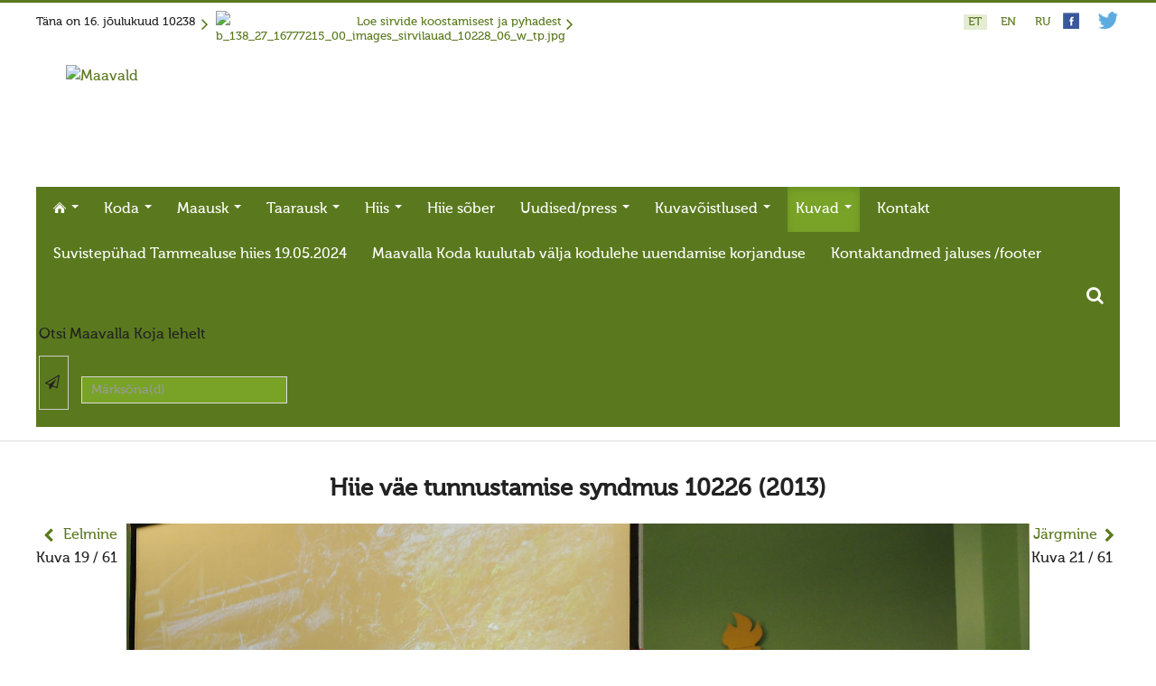

--- FILE ---
content_type: text/html; charset=UTF-8
request_url: https://www.maavald.ee/kuvad-valik/syndmused/hiie-vagi-10226/hiie-vagi-10226/ncd0187-81
body_size: 14044
content:


<!DOCTYPE html>
<html xmlns="http://www.w3.org/1999/xhtml" xml:lang="et-EE" lang="et-EE" dir="ltr" >


<!--[if lt IE 7]> <html class="no-js lt-ie9 lt-ie8 lt-ie7" lang="en"> <![endif]-->
<!--[if IE 7]>    <html class="no-js lt-ie9 lt-ie8" lang="en"> <![endif]-->
<!--[if IE 8]>    <html class="no-js lt-ie9" lang="en"> <![endif]-->
<!--[if gt IE 8]><!--> <html class="no-js" lang="en"> <!--<![endif]-->

<head>

	<base href="https://www.maavald.ee/kuvad-valik/syndmused/hiie-vagi-10226/hiie-vagi-10226/ncd0187-81" />
	<meta http-equiv="content-type" content="text/html; charset=utf-8" />
	<meta name="description" content="22" />
	<title>Hiie väe tunnustamise syndmus 10226 (2013)  - Hiie vägi 10226 - Kuvad - Maavalla Koda</title>
	<link href="/templates/maavald/favicon.ico" rel="shortcut icon" type="image/vnd.microsoft.icon" />
	<link href="https://www.maavald.ee/component/search/?Itemid=224&amp;id=81&amp;format=opensearch" rel="search" title="MOD_AIKONSEARCH_SEARCHBUTTON_TEXT Maavalla Koda" type="application/opensearchdescription+xml" />
	<link href="https://www.maavald.ee/media/joomgallery/css/joom_settings.css" rel="stylesheet" type="text/css" />
	<link href="https://www.maavald.ee/media/joomgallery/css/joomgallery.css" rel="stylesheet" type="text/css" />
	<link href="/media/jui/css/bootstrap.min.css" rel="stylesheet" type="text/css" />
	<link href="/media/jui/css/bootstrap-responsive.css" rel="stylesheet" type="text/css" />
	<link href="https://www.maavald.ee/modules/mod_aikonsearch/assets/css/stylesbright.css" rel="stylesheet" type="text/css" />
	<link href="https://www.maavald.ee/modules/mod_aikonsearch/assets/css/triggerbright.css" rel="stylesheet" type="text/css" />
	<link href="/plugins/content/multithumb/shadowbox/shadowbox.css" rel="stylesheet" type="text/css" media="screen" />
	<link href="/media/mod_languages/css/template.css?d4bc6e0edf65387abb3c4403b3762bae" rel="stylesheet" type="text/css" />
	<style type="text/css">
div.sis_wrapper{position:relative;}div.sis_inner{position:absolute;overflow:hidden;z-index:2;display:none;width:100%;}div.sis_119.sis_wrapper{width:100%;height:140px;}/* Multithumb 3.7.2 */
 .multithumb { float: left; margin: 0 20px 20px 0 ; } .topitems .multithumb {margin:0;}
.multithumb_blog { margin: 0 auto;}
 .mtGallery {     margin: 10px;     align: center;     float: none;  }
.mtCapStyle figcaption {font-weight: normal; caption-side:bottom; }
	</style>
	<script type="application/json" class="joomla-script-options new">{"system.paths":{"root":"","base":""}}</script>
	<script src="https://www.maavald.ee/media/joomgallery/js/detail.js" type="text/javascript"></script>
	<script src="/media/jui/js/jquery.min.js?d4bc6e0edf65387abb3c4403b3762bae" type="text/javascript"></script>
	<script src="/media/jui/js/jquery-noconflict.js?d4bc6e0edf65387abb3c4403b3762bae" type="text/javascript"></script>
	<script src="/media/jui/js/jquery-migrate.min.js?d4bc6e0edf65387abb3c4403b3762bae" type="text/javascript"></script>
	<script src="/media/jui/js/bootstrap.min.js?d4bc6e0edf65387abb3c4403b3762bae" type="text/javascript"></script>
	<script src="/modules/mod_mh_fading_images/js/sis.js" type="text/javascript"></script>
	<script src="/plugins/content/multithumb/shadowbox/shadowbox.js" type="text/javascript"></script>
	<script type="text/javascript">
document.onkeydown = joom_cursorchange;window.onload=function(){
var b = document.getElementsByTagName("head"); 				
var body = b[b.length-1] ;  
script2 = document.createElement("script");   
script2.type = "text/javascript";
script2.charset="utf-8";
var tt = "Shadowbox.init( {  animate:	           1 ,animateFade:           1 ,animSequence:        \"sync\"  ,autoplayMovies:	       1  ,continuous:	           0  ,counterLimit:	      10 ,counterType:	      \"default\"    ,displayCounter:	       1  ,displayNav:	          1 ,enableKeys:	           1  ,fadeDuration:          0.05 ,flashVersion:	      \"9.0.0\"  ,handleOversize:	      \"resize\"  ,handleUnsupported:	 \"link\"  ,initialHeight:	       500 ,initialWidth:	       500 ,modal:	               0  ,overlayColor:	      \"#000\"  ,overlayOpacity:	       0.5  ,resizeDuration:	       0.05  ,showOverlay:	      1 ,showMovieControls:	   1 ,slideshowDelay:	      0 ,viewportPadding:	   20 ,flashVars: {}    } );"
if (navigator.appName == "Microsoft Internet Explorer") {
	script2.text = tt;
} else {
	script2.appendChild( document.createTextNode(tt) );
}
body.appendChild(script2);  
};function do_nothing() { return; }
	</script>
	<!-- Do not edit IE conditional style below -->
  <!--[if lte IE 6]>
  <style type="text/css">
    .pngfile {
      behavior:url('https://www.maavald.ee/media/joomgallery/js/pngbehavior.htc') !important;
    }
  </style>
  <![endif]-->
  <!-- End Conditional Style -->


	<meta name="viewport" content="width=device-width, initial-scale=1, maximum-scale=1">

	<!-- Stylesheets -->
	<link rel="stylesheet" href="/templates/maavald/icons/css/font-awesome.css" type="text/css" />
	<link rel="stylesheet" href="/templates/maavald/css/layout.css" type="text/css" />

	<!-- Styles -->
	<link rel="stylesheet" href="/templates/maavald/css/styles/style4.css" type="text/css" />
	
	<!-- Google Font -->
<!--	<link href='http://fonts.googleapis.com/css?family=' rel='stylesheet' type='text/css' />
<link href='http://fonts.googleapis.com/css?family=Open+Sans:400,300,600,700,800&subset=latin-ext,cyrillic-ext' rel='stylesheet' type='text/css'>
-->
    <link href='https://fonts.googleapis.com/css?family=Ubuntu:400,500,700,400italic&subset=latin-ext,latin,cyrillic,cyrillic-ext' rel='stylesheet' type='text/css'>

	


<style type="text/css">


	@media (min-width: 1200px) {
		.row-fluid {
			max-width: 1200px;
		}
	}






	#fav-container {
		background-repeat: repeat;
	}





























	#fav-advertwrap {
		background-repeat: repeat;
	}








	#fav-slidewrap {
		background-repeat: repeat;
	}








	#fav-introwrap {
		background-repeat: repeat;
	}








	#fav-showcasewrap {
		background-repeat: repeat;
	}








	#fav-promowrap {
		background-repeat: repeat;
	}








	#fav-topwrap {
		background-repeat: repeat;
	}








	#fav-maintopwrap {
		background-repeat: repeat;
	}








	#fav-mainbottomwrap {
		background-repeat: repeat;
	}








	#fav-bottomwrap {
		background-repeat: repeat;
	}








	#fav-userwrap {
		background-repeat: repeat;
	}








	#fav-footerwrap {
		background-repeat: repeat;
	}








	#fav-copyrightwrap {
		background-repeat: repeat;
	}












	#fav-debugwrap {
		background-repeat: repeat;
	}


















	.slogan {
		font-family: 'Helvetica Neue', Helvetica, sans-serif ;
	}


















	






	






	





















	







	









  .retinaLogo {
    height: 52px;
  }


  .retinaLogo {
    width: 188px;
  }


  .retinaLogo {
    padding: 0px;
  }


  .retinaLogo {
    margin: 0px;
  }


	@media (max-width: 480px) {
		#fav-main img,
		.moduletable .custom img,
		div[class^="moduletable-"] div[class^="custom-"] img,
		div[class*=" moduletable-"] div[class*=" custom-"] img,
		.img-left,
		.img-right {
			display: inline-block ;
		}
	}





	@media (max-width: 480px) {
		#fav-advertwrap {
			display: none ;
		}
	}









































</style>
	

    <link rel="stylesheet" href="/templates/maavald/css/maavald.css" type="text/css" />
	<link rel="stylesheet" href="/templates/maavald/css/override.css" type="text/css" />
    <script src="/templates/maavald/js/maavald.js"  type="text/javascript"></script>
   
</head>


<body class=" view- no-layout no-taskdefault itemid-224">
        

  <div id="fav-containerwrap" class="clearfix">

	  <!-- Navbar -->
	  <div class="container-fluid">
			<div class="row-fluid">
				<div id="fav-navbar" class="clearfix">
					<div class="navbar navbar-inverse">
						<div class="navbar-inner">
							<a class="btn btn-navbar" data-toggle="collapse" data-target=".nav-collapse">
								<span class="icon-bar"></span>
								<span class="icon-bar"></span>
								<span class="icon-bar"></span>
							</a>
							<div class="nav-collapse collapse">
																	<div id="fav-navbar-collapse" class="span12">
										<div class="moduletable hidden-desktop" ><ul class="nav menu">
<li class="item-170 deeper parent"><a href="/" ><img src="/images/gfx/homeh17_white.png" alt="Esileht" /></a><ul class="nav-child unstyled"><li class="item-777"><a href="/esileht/suvistep-had-tammealuse-hiies-19-05-2024" >Suvistepühad Tammealuse hiies 19.05.2024</a></li></ul></li><li class="item-171 deeper parent"><a href="/koda" >Koda</a><ul class="nav-child unstyled"><li class="item-173 deeper parent"><a href="/koda/taarausuliste-ja-maausuliste-maavalla-koda" >Taarausuliste ja Maausuliste Maavalla Koda</a><ul class="nav-child unstyled"><li class="item-648"><a href="/koda/taarausuliste-ja-maausuliste-maavalla-koda/eetikakoodeks" >Eetikakoodeks</a></li><li class="item-649"><a href="/koda/taarausuliste-ja-maausuliste-maavalla-koda/pohikiri" >Põhikiri</a></li><li class="item-651"><a href="/koda/taarausuliste-ja-maausuliste-maavalla-koda/aastaaruanded" >Aastaaruanded</a></li><li class="item-653"><a href="/koda/taarausuliste-ja-maausuliste-maavalla-koda/kuidas-liituda-kojaga" >Kuidas liituda kojaga?</a></li><li class="item-654"><a href="/koda/taarausuliste-ja-maausuliste-maavalla-koda/maavalla-koja-juhtimine" >Maavalla Koja juhtimine</a></li></ul></li><li class="item-172"><a href="/koda/kohalikud-kojad" >Kohalikud kojad</a></li><li class="item-174"><a href="/koda/avaldused" >Avaldused</a></li><li class="item-175"><a href="/koda/jumioie-jutud" >Jumiõie jutud</a></li><li class="item-176 deeper parent"><a href="/koda/usuvabadus" >Usuvabadus</a><ul class="nav-child unstyled"><li class="item-177"><a href="/koda/usuvabadus/kirikute-ja-koguduste-seadus" >Kirikute ja koguduste seadus</a></li><li class="item-178"><a href="/koda/usuvabadus/usuliste-yhenduste-ymarlaud" >Usuliste Yhenduste Ymarlaud</a></li><li class="item-179"><a href="/koda/usuvabadus/yldist" >Yldist</a></li></ul></li><li class="item-214"><a href="/koda/seadusandlus" >Seadusandlus</a></li><li class="item-475"><a href="/koda/koostoo" >Koostöö</a></li><li class="item-403"><a href="/koda/sobrad-ja-koostoeoepartnerid" >Sõbrad ja koostööpartnerid</a></li></ul></li><li class="item-188 deeper parent"><a href="/maausk" >Maausk</a><ul class="nav-child unstyled"><li class="item-420 deeper parent"><a href="/maausk/maausust" >Maausust</a><ul class="nav-child unstyled"><li class="item-270"><a href="/maausk/maausust/maausust" >Maausust</a></li><li class="item-189"><a href="/maausk/maausust/eluring" >Eluring</a></li><li class="item-193"><a href="/maausk/maausust/elulaad" >Elulaad</a></li><li class="item-190"><a href="/maausk/maausust/ajastaeg" >Ajastaeg</a></li><li class="item-360"><a href="/maausk/maausust/sirvide-koostamisest" >Sirvide koostamisest</a></li></ul></li><li class="item-192 deeper parent"><a href="/maausk/maausust/sirvide-koostamisest/#pyhad" >Maarahva pyhad</a><ul class="nav-child unstyled"><li class="item-378"><a href="/maausk/maausust/sirvide-koostamisest/#pysivadpyhad" >Kõik pyhad</a></li><li class="item-391"><a href="/maausk/maarahva-pyhad/sydakuu" >Sydakuu</a></li><li class="item-379"><a href="/maausk/maarahva-pyhad/radokuu" >Radokuu</a></li><li class="item-380"><a href="/maausk/maarahva-pyhad/urbekuu" >Urbekuu</a></li><li class="item-381"><a href="/maausk/maarahva-pyhad/mahlakuu" >Mahlakuu</a></li><li class="item-382"><a href="/maausk/maarahva-pyhad/lehekuu" >Lehekuu</a></li><li class="item-383"><a href="/maausk/maarahva-pyhad/paernakuu" >Pärnakuu</a></li><li class="item-384"><a href="/maausk/maarahva-pyhad/heinakuu" >Heinakuu</a></li><li class="item-385"><a href="/maausk/maarahva-pyhad/poimukuu" >Põimukuu</a></li><li class="item-386"><a href="/maausk/maarahva-pyhad/sygiskuu" >Sygiskuu</a></li><li class="item-387"><a href="/maausk/maarahva-pyhad/porikuu" >Porikuu</a></li><li class="item-388"><a href="/maausk/maarahva-pyhad/kooljakuu" >Kooljakuu</a></li><li class="item-389"><a href="/maausk/maarahva-pyhad/joulukuu" >Jõulukuu</a></li><li class="item-390"><a href="/maausk/maarahva-pyhad/liikuvad-pyhad" >Liikuvad pyhad</a></li></ul></li></ul></li><li class="item-180 deeper parent"><a href="/taarausk" >Taarausk</a><ul class="nav-child unstyled"><li class="item-187"><a href="/taarausk/taarausust" >Taarausust</a></li><li class="item-181"><a href="/taarausk/taarausulistest-kaupo-deemant" >Taarausulistest. Kaupo Deemant</a></li><li class="item-183"><a href="/taarausk/kustas-utuste-elutoeoe-peataehiseid" >Kustas Utuste elutöö peatähiseid</a></li><li class="item-182"><a href="/taarausk/taaralastest-ja-kustas-utuste-kirjakogust-kuello-arjakas" >Taaralastest ja Kustas Utuste kirjakogust. Küllo Arjakas</a></li><li class="item-185"><a href="/taarausk/hiis-nr-2-ii-pool" >Hiis nr 2 (II pool)</a></li><li class="item-184"><a href="/taarausk/hiis-nr-1" >Hiis nr 1</a></li><li class="item-186"><a href="/taarausk/kirjad" >Kirjad</a></li></ul></li><li class="item-194 deeper parent"><a href="/hiis" >Hiis</a><ul class="nav-child unstyled"><li class="item-399 deeper parent"><a href="/hiis/yld" >Hiitest</a><ul class="nav-child unstyled"><li class="item-418"><a href="/hiis/yld/hiitest" >Hiitest</a></li><li class="item-195"><a href="/hiis/yld/hiite-ylevaatus" >Hiite ylevaatus</a></li><li class="item-201"><a href="/hiis/yld/hiite-konverents" >Hiite konverents</a></li><li class="item-206"><a href="/hiis/yld/dokumendid" >Dokumendid</a></li><li class="item-356"><a href="/hiis/yld/poordumine-looduslike-puhapaikade-kaitseks" > Pöördumine looduslike  pühapaikade kaitseks</a></li><li class="item-458"><a href="/hiis/yld/raamat-looduslikud-pyhapaigad" >Raamat &quot;Looduslikud pühapaigad&quot;</a></li></ul></li><li class="item-423 deeper parent"><a href="/hiis/hiied" >Hiied</a><ul class="nav-child unstyled"><li class="item-196"><a href="/hiis/hiied/mahu-kihelkond" >Mahu kihelkond</a></li><li class="item-198"><a href="/hiis/hiied/kunda-hiiemaegi" >Kunda Hiiemägi</a></li><li class="item-199"><a href="/hiis/hiied/panga-panga-hiis" >Panga panga hiis</a></li><li class="item-200"><a href="/hiis/hiied/kose-kihelkond" >Kose kihelkond</a></li><li class="item-202"><a href="/hiis/hiied/haljala-kihelkond" >Haljala kihelkond</a></li><li class="item-203"><a href="/hiis/hiied/ebavere-kihelkond" >Ebavere kihelkond</a></li><li class="item-204"><a href="/hiis/hiied/juelehtme-kihelkond" >Juelehtme kihelkond</a></li><li class="item-205"><a href="/hiis/hiied/maardu-hiis" >Maardu hiis</a></li><li class="item-197"><a href="http://palukyla.maavald.ee" >Palukyla Hiiemägi</a></li></ul></li></ul></li><li class="item-208"><a href="/hiie-sober" >Hiie sõber</a></li><li class="item-209 deeper parent"><a href="/uudised" >Uudised/press</a><ul class="nav-child unstyled"><li class="item-416 deeper parent"><a href="/uudised/uudised" >Uudised</a><ul class="nav-child unstyled"><li class="item-775 deeper parent"><a href="/uudised/uudised/uudised-10236-2023" >Uudised 10236 (2023) </a><ul class="nav-child unstyled"><li class="item-776"><a href="/uudised/uudised/uudised-10236-2023/ilmus-maavalla-kalender-10237-2024" >ILMUS MAAVALLA KALENDER 10237 (2024)</a></li></ul></li><li class="item-754"><a href="/uudised-10230-2017" >Uudised 10230 (2017) kuni 10236 (2023)</a></li><li class="item-671"><a href="/uudised-10229-2016" >Uudised 10229 (2016)</a></li><li class="item-309"><a href="/uudised-10228-2015" >Uudised 10228 (2015)</a></li><li class="item-516"><a href="/uudised-10227-2014" >Uudised 10227 (2014)</a></li><li class="item-311"><a href="/uudised-10226-2013" >Uudised 10226 (2013)</a></li><li class="item-313"><a href="/uudised-10225-2012" >Uudised 10225 (2012)</a></li><li class="item-315"><a href="/uudised-10224-2011" >Uudised 10224 (2011)</a></li><li class="item-317"><a href="/uudised-10223-2010" >Uudised 10223 (2010)</a></li><li class="item-473"><a href="/uudised/uudised/kuud" >Kuud</a></li><li class="item-474"><a href="/uudised/uudised/pyhad" >Pyhad</a></li><li class="item-778"><a href="/uudised/uudised/suvistep-had-tammealuse-hiies-19-05-2024" >Suvistepühad Tammealuse hiies 19.05.2024</a></li></ul></li><li class="item-414 deeper parent"><a href="/uudised2" >Vanemad uudised</a><ul class="nav-child unstyled"><li class="item-319"><a href="/uudised-10222-2009" >Uudised 10222 (2009)</a></li><li class="item-321"><a href="/uudised-10221-2008" >Uudised 10221 (2008)</a></li><li class="item-323"><a href="/uudised-10220-2007" >Uudised 10220 (2007)</a></li><li class="item-325"><a href="/uudised-10219-2006" >Uudised 10219 (2006)</a></li><li class="item-326"><a href="/uudised-10218-2005" >Uudised 10218 (2005)</a></li><li class="item-327"><a href="/uudised-10217-2004" >Uudised 10217 (2004)</a></li><li class="item-307"><a href="/uudised-10216-2003" >Uudised 10216 (2003)</a></li><li class="item-306"><a href="/uudised-10215-2002" >Uudised 10215 (2002)</a></li></ul></li><li class="item-415 deeper parent"><a href="/uudised/press" >Press</a><ul class="nav-child unstyled"><li class="item-329"><a href="/uudised/press/press-teema-usuvabadus" >Teema: usuvabadus</a></li><li class="item-330"><a href="/uudised/press/press-teema-maavalla-koda" >Teema: Maavalla Koda</a></li><li class="item-331"><a href="/uudised/press/press-teema-maausk" >Teema: maausk</a></li></ul></li></ul></li><li class="item-207 deeper parent"><a href="/kuvavoistlused" >Kuvavõistlused</a><ul class="nav-child unstyled"><li class="item-231 deeper parent"><a href="/kuvavoistlused/h" >Hiite kuvavõistlus 2019</a><ul class="nav-child unstyled"><li class="item-773"><a href="/kuvavoistlus-2019" >Hiite kuvavõistlus 2019</a></li><li class="item-774"><a href="/kuvavoistlused/h/maavalla-hiied-2019" >Hiite kuvavõistlus 2019 lisa</a></li><li class="item-400"><a href="/kuvavoistlus-2019#saada-kuva" >Saada oma kuva võistlusele</a></li></ul></li><li class="item-417 deeper parent"><a href="/kuvavoistlused/v-h" >Vanemad kuvavõistlused</a><ul class="nav-child unstyled"><li class="item-771"><a href="/kuvavoistlus-2018" >Hiite kuvavõistlus 2018</a></li><li class="item-772"><a href="/kuvavoistlused/v-h/maavalla-hiied-2018" >Hiite kuvavõistlus 2018 lisa</a></li><li class="item-765"><a href="/kuvavoistlus-2017" >Hiite kuvavõistlus 2017</a></li><li class="item-769"><a href="/kuvavoistlused/v-h/maavalla-hiied-2017-lisa" >Hiite kuvavõistlus 2017 lisa</a></li><li class="item-687"><a href="/kuvavoistlused/v-h/maavalla-hiied-2016" >Hiite kuvavõistlus 2016</a></li><li class="item-688"><a href="/kuvavoistlused/v-h/maavalla-hiied-2016-lisa" >Hiite kuvavõistlus 2016 lisa</a></li><li class="item-401"><a href="/kuvavoistlused/v-h/kuvavoistlus-2015" >Hiite kuvavõistlus 2015</a></li><li class="item-392"><a href="/kuvavoistlused/v-h/kuvavoistlus-2015-lisa" >Hiite kuvavõistlus 2015 lisa</a></li><li class="item-564"><a href="/kuvavoistlused/v-h/kuvavoistlus-2014" >Hiite kuvavõistlus 2014</a></li><li class="item-566"><a href="/kuvavoistlused/v-h/kuvavoistlus-2014-lisa" >Hiite kuvavõistlus 2014 lisa</a></li><li class="item-565"><a href="/kuvavoistlused/v-h/kuvavoistlus-2014-voitjad" >Hiite kuvavõistlus 2014 võitjad</a></li><li class="item-232"><a href="/kuvavoistlused/v-h/kuvavoistlus-2013" >Hiite kuvavõistlus 2013</a></li><li class="item-233"><a href="/kuvavoistlused/v-h/kuvavoistlus-2013-lisa" >Hiite kuvavõistlus 2013 lisa</a></li><li class="item-237"><a href="/kuvavoistlused/v-h/kuvavoistlus-2012" >Hiite kuvavõistlus 2012</a></li><li class="item-234"><a href="/kuvavoistlused/v-h/kuvavoistlus-2012-lisa" >Hiite kuvavõistlus 2012 lisa</a></li><li class="item-235"><a href="/kuvavoistlused/v-h/kuvavoistlus-2011" >Hiite kuvavõistlus 2011</a></li><li class="item-236"><a href="/kuvavoistlused/v-h/kuvavoistlus-2010" >Hiite kuvavõistlus 2010</a></li><li class="item-238"><a href="/kuvavoistlused/v-h/kuvavoistlus-2009" >Hiite kuvavõistlus 2009</a></li><li class="item-239"><a href="/kuvavoistlused/v-h/kuvavoistlus-2008" >Hiite kuvavõistlus 2008</a></li></ul></li></ul></li><li class="item-217 active deeper parent"><a href="/kuvad-valik" >Kuvad</a><ul class="nav-child unstyled"><li class="item-221"><a href="/kuvad-valik/maardu-hiis" >Maardu hiis</a></li><li class="item-223"><a href="/kuvad-valik/suvistepuehad-tammealuse-hiies" >Suvistepühad Tammealuse hiies</a></li><li class="item-222"><a href="/kuvad-valik/taevaskoda" >Taevaskoda</a></li><li class="item-227"><a href="/kuvad-valik/virumaa-hiied" >Virumaa hiied</a></li><li class="item-228"><a href="/kuvad-valik/elu-olu" >Elu-olu</a></li><li class="item-229"><a href="/kuvad-valik/pyhad-paigad" >Pyhad paigad</a></li><li class="item-230"><a href="/kuvad-valik/ohekatku-hiiemaegi" >Ohekatku hiiemägi</a></li><li class="item-346"><a href="/kuvad-valik/muhu-pyhapaigad" >Muhu pyhapaigad</a></li><li class="item-347"><a href="/kuvad-valik/volla-hiietamm" >Võlla hiietamm</a></li><li class="item-431"><a href="/kuvad-valik/palukyla-hiiemaegi" >Palukyla Hiiemägi</a></li><li class="item-419 active deeper parent"><a href="/kuvad-valik/syndmused" >Syndmused</a><ul class="nav-child unstyled"><li class="item-224 current active"><a href="/kuvad-valik/syndmused/hiie-vagi-10226" >Hiie vägi 10226</a></li><li class="item-225"><a href="/kuvad-valik/syndmused/hiie-vaegi-10225" >Hiie vägi 10225</a></li><li class="item-226"><a href="/kuvad-valik/syndmused/ebavere-hiiepueha-10225" >Ebavere hiiepüha 28.10.10225</a></li></ul></li></ul></li><li class="item-211"><a href="/kontakt" >Kontakt</a></li><li class="item-779"><a href="/suvistep-had-tammealuse-hiies-19-05-2024" >Suvistepühad Tammealuse hiies 19.05.2024</a></li><li class="item-780"><a href="/maavalla-koda-kuulutab-v-lja-kodulehe-uuendamise-korjanduse" >Maavalla Koda kuulutab välja kodulehe uuendamise korjanduse</a></li><li class="item-781"><a href="/kontaktandmed-jaluses-footer" >Kontaktandmed jaluses /footer</a></li></ul>
</div><div class="moduletable hidden-mobile hidden-tablet" ><div class="tvtma-megamnu navbar navbar-default" role="navigation">
        <div class="container">
                <div class="navbar-header">
                        <button type="button" class="btn btn-navbar" data-toggle="collapse" data-target="#tvtma-megamnu">
                                <span class="sr-only">Toggle navigation</span>
                                <span class="icon-bar"></span>
                                <span class="icon-bar"></span>
                                <span class="icon-bar"></span>
                        </button>
                                        </div>

                <nav class="nav-collapse collapse" id="tvtma-megamnu">
                <ul class="nav navbar-nav ">
                            <li class="item-170 deeper parent dropdown"><a class="dropdown-toggle" href="/" ><img src="/images/gfx/homeh17_white.png" alt="Esileht" /> <b class="caret"></b></a><ul class="nav-child unstyled dropdown-menu"><li class="item-777"><a href="/esileht/suvistep-had-tammealuse-hiies-19-05-2024" >Suvistepühad Tammealuse hiies 19.05.2024</a></li></ul></li><li class="item-171 deeper parent dropdown"><a class="dropdown-toggle" href="/koda" >Koda <b class="caret"></b></a><ul class="nav-child unstyled dropdown-menu"><li class="item-173 deeper parent  dropdown-submenu"><a class="dropdown-toggle" href="/koda/taarausuliste-ja-maausuliste-maavalla-koda" >Taarausuliste ja Maausuliste Maavalla Koda</a><ul class="nav-child unstyled dropdown-menu"><li class="item-648"><a href="/koda/taarausuliste-ja-maausuliste-maavalla-koda/eetikakoodeks" >Eetikakoodeks</a></li><li class="item-649"><a href="/koda/taarausuliste-ja-maausuliste-maavalla-koda/pohikiri" >Põhikiri</a></li><li class="item-651"><a href="/koda/taarausuliste-ja-maausuliste-maavalla-koda/aastaaruanded" >Aastaaruanded</a></li><li class="item-653"><a href="/koda/taarausuliste-ja-maausuliste-maavalla-koda/kuidas-liituda-kojaga" >Kuidas liituda kojaga?</a></li><li class="item-654"><a href="/koda/taarausuliste-ja-maausuliste-maavalla-koda/maavalla-koja-juhtimine" >Maavalla Koja juhtimine</a></li></ul></li><li class="item-172"><a href="/koda/kohalikud-kojad" >Kohalikud kojad</a></li><li class="item-174"><a href="/koda/avaldused" >Avaldused</a></li><li class="item-175"><a href="/koda/jumioie-jutud" >Jumiõie jutud</a></li><li class="item-176 deeper parent  dropdown-submenu"><a class="dropdown-toggle" href="/koda/usuvabadus" >Usuvabadus</a><ul class="nav-child unstyled dropdown-menu"><li class="item-177"><a href="/koda/usuvabadus/kirikute-ja-koguduste-seadus" >Kirikute ja koguduste seadus</a></li><li class="item-178"><a href="/koda/usuvabadus/usuliste-yhenduste-ymarlaud" >Usuliste Yhenduste Ymarlaud</a></li><li class="item-179"><a href="/koda/usuvabadus/yldist" >Yldist</a></li></ul></li><li class="item-214"><a href="/koda/seadusandlus" >Seadusandlus</a></li><li class="item-475"><a href="/koda/koostoo" >Koostöö</a></li><li class="item-403"><a href="/koda/sobrad-ja-koostoeoepartnerid" >Sõbrad ja koostööpartnerid</a></li></ul></li><li class="item-188 deeper parent dropdown"><a class="dropdown-toggle" href="/maausk" >Maausk <b class="caret"></b></a><ul class="nav-child unstyled dropdown-menu" style="width: 500px;"">
                                                                <li>
                                                                <div class="row-fluid">
                                                                <div class="tvtma-megamnu-content"><ul class="span6 unstyled"><li class="item-420 deeper parent megacol-header"><a class="dropdown-toggle" href="/maausk/maausust" >Maausust</a><li class="item-270"><a href="/maausk/maausust/maausust" >Maausust</a><li class="item-189"><a href="/maausk/maausust/eluring" >Eluring</a><li class="item-193"><a href="/maausk/maausust/elulaad" >Elulaad</a><li class="item-190"><a href="/maausk/maausust/ajastaeg" >Ajastaeg</a><li class="item-360"><a href="/maausk/maausust/sirvide-koostamisest" >Sirvide koostamisest</a></ul><ul class="span6 unstyled"><li class="item-192 deeper parent megacol-header"><a class="dropdown-toggle"  href="/maausk/maausust/sirvide-koostamisest/#pyhad" >Maarahva pyhad</a><li class="item-378"><a  href="/maausk/maausust/sirvide-koostamisest/#pysivadpyhad" >Kõik pyhad</a><li class="item-391"><a href="/maausk/maarahva-pyhad/sydakuu" >Sydakuu</a><li class="item-379"><a href="/maausk/maarahva-pyhad/radokuu" >Radokuu</a><li class="item-380"><a href="/maausk/maarahva-pyhad/urbekuu" >Urbekuu</a><li class="item-381"><a href="/maausk/maarahva-pyhad/mahlakuu" >Mahlakuu</a><li class="item-382"><a href="/maausk/maarahva-pyhad/lehekuu" >Lehekuu</a><li class="item-383"><a href="/maausk/maarahva-pyhad/paernakuu" >Pärnakuu</a><li class="item-384"><a href="/maausk/maarahva-pyhad/heinakuu" >Heinakuu</a><li class="item-385"><a href="/maausk/maarahva-pyhad/poimukuu" >Põimukuu</a><li class="item-386"><a href="/maausk/maarahva-pyhad/sygiskuu" >Sygiskuu</a><li class="item-387"><a href="/maausk/maarahva-pyhad/porikuu" >Porikuu</a><li class="item-388"><a href="/maausk/maarahva-pyhad/kooljakuu" >Kooljakuu</a><li class="item-389"><a href="/maausk/maarahva-pyhad/joulukuu" >Jõulukuu</a><li class="item-390"><a href="/maausk/maarahva-pyhad/liikuvad-pyhad" >Liikuvad pyhad</a></div></div></li></ul><li class="item-180 deeper parent dropdown"><a class="dropdown-toggle" href="/taarausk" >Taarausk <b class="caret"></b></a><ul class="nav-child unstyled dropdown-menu"><li class="item-187"><a href="/taarausk/taarausust" >Taarausust</a></li><li class="item-181"><a href="/taarausk/taarausulistest-kaupo-deemant" >Taarausulistest. Kaupo Deemant</a></li><li class="item-183"><a href="/taarausk/kustas-utuste-elutoeoe-peataehiseid" >Kustas Utuste elutöö peatähiseid</a></li><li class="item-182"><a href="/taarausk/taaralastest-ja-kustas-utuste-kirjakogust-kuello-arjakas" >Taaralastest ja Kustas Utuste kirjakogust. Küllo Arjakas</a></li><li class="item-185"><a href="/taarausk/hiis-nr-2-ii-pool" >Hiis nr 2 (II pool)</a></li><li class="item-184"><a href="/taarausk/hiis-nr-1" >Hiis nr 1</a></li><li class="item-186"><a href="/taarausk/kirjad" >Kirjad</a></li></ul></li><li class="item-194 deeper parent dropdown"><a class="dropdown-toggle" href="/hiis" >Hiis <b class="caret"></b></a><ul class="nav-child unstyled dropdown-menu" style="width: 600px;"">
                                                                <li>
                                                                <div class="row-fluid">
                                                                <div class="tvtma-megamnu-content"><ul class="span6 unstyled"><li class="item-399 deeper parent megacol-header"><a class="dropdown-toggle" href="/hiis/yld" >Hiitest</a><li class="item-418"><a href="/hiis/yld/hiitest" >Hiitest</a><li class="item-195"><a href="/hiis/yld/hiite-ylevaatus" >Hiite ylevaatus</a><li class="item-201"><a href="/hiis/yld/hiite-konverents" >Hiite konverents</a><li class="item-206"><a href="/hiis/yld/dokumendid" >Dokumendid</a><li class="item-356"><a href="/hiis/yld/poordumine-looduslike-puhapaikade-kaitseks" > Pöördumine looduslike  pühapaikade kaitseks</a><li class="item-458"><a href="/hiis/yld/raamat-looduslikud-pyhapaigad" >Raamat &quot;Looduslikud pühapaigad&quot;</a></ul><ul class="span6 unstyled"><li class="item-423 deeper parent megacol-header"><a class="dropdown-toggle" href="/hiis/hiied" >Hiied</a><li class="item-196"><a href="/hiis/hiied/mahu-kihelkond" >Mahu kihelkond</a><li class="item-198"><a href="/hiis/hiied/kunda-hiiemaegi" >Kunda Hiiemägi</a><li class="item-199"><a href="/hiis/hiied/panga-panga-hiis" >Panga panga hiis</a><li class="item-200"><a href="/hiis/hiied/kose-kihelkond" >Kose kihelkond</a><li class="item-202"><a href="/hiis/hiied/haljala-kihelkond" >Haljala kihelkond</a><li class="item-203"><a href="/hiis/hiied/ebavere-kihelkond" >Ebavere kihelkond</a><li class="item-204"><a href="/hiis/hiied/juelehtme-kihelkond" >Juelehtme kihelkond</a><li class="item-205"><a href="/hiis/hiied/maardu-hiis" >Maardu hiis</a><li class="item-197"><a  href="http://palukyla.maavald.ee" >Palukyla Hiiemägi</a></div></div></li></ul><li class="item-208"><a href="/hiie-sober" >Hiie sõber</a></li><li class="item-209 deeper parent dropdown"><a class="dropdown-toggle" href="/uudised" >Uudised/press <b class="caret"></b></a><ul class="nav-child unstyled dropdown-menu" style="width: 600px;"">
                                                                <li>
                                                                <div class="row-fluid">
                                                                <div class="tvtma-megamnu-content"><ul class="span4 unstyled"><li class="item-416 deeper parent megacol-header"><a class="dropdown-toggle" href="/uudised/uudised" >Uudised</a><li class="item-775 parent dropdown"><a href="/uudised/uudised/uudised-10236-2023" >Uudised 10236 (2023) </a><li class="item-754"><a href="/uudised-10230-2017" >Uudised 10230 (2017) kuni 10236 (2023)</a><li class="item-671"><a href="/uudised-10229-2016" >Uudised 10229 (2016)</a><li class="item-309"><a href="/uudised-10228-2015" >Uudised 10228 (2015)</a><li class="item-516"><a href="/uudised-10227-2014" >Uudised 10227 (2014)</a><li class="item-311"><a href="/uudised-10226-2013" >Uudised 10226 (2013)</a><li class="item-313"><a href="/uudised-10225-2012" >Uudised 10225 (2012)</a><li class="item-315"><a href="/uudised-10224-2011" >Uudised 10224 (2011)</a><li class="item-317"><a href="/uudised-10223-2010" >Uudised 10223 (2010)</a><li class="item-473"><a href="/uudised/uudised/kuud" >Kuud</a><li class="item-474"><a href="/uudised/uudised/pyhad" >Pyhad</a><li class="item-778"><a href="/uudised/uudised/suvistep-had-tammealuse-hiies-19-05-2024" >Suvistepühad Tammealuse hiies 19.05.2024</a></ul><ul class="span4 unstyled"><li class="item-414 deeper parent megacol-header"><a class="dropdown-toggle" href="/uudised2" >Vanemad uudised</a><li class="item-319"><a href="/uudised-10222-2009" >Uudised 10222 (2009)</a><li class="item-321"><a href="/uudised-10221-2008" >Uudised 10221 (2008)</a><li class="item-323"><a href="/uudised-10220-2007" >Uudised 10220 (2007)</a><li class="item-325"><a href="/uudised-10219-2006" >Uudised 10219 (2006)</a><li class="item-326"><a href="/uudised-10218-2005" >Uudised 10218 (2005)</a><li class="item-327"><a href="/uudised-10217-2004" >Uudised 10217 (2004)</a><li class="item-307"><a href="/uudised-10216-2003" >Uudised 10216 (2003)</a><li class="item-306"><a href="/uudised-10215-2002" >Uudised 10215 (2002)</a></ul><ul class="span4 unstyled"><li class="item-415 deeper parent megacol-header"><a class="dropdown-toggle" href="/uudised/press" >Press</a><li class="item-329"><a href="/uudised/press/press-teema-usuvabadus" >Teema: usuvabadus</a><li class="item-330"><a href="/uudised/press/press-teema-maavalla-koda" >Teema: Maavalla Koda</a><li class="item-331"><a href="/uudised/press/press-teema-maausk" >Teema: maausk</a></div></div></li></ul><li class="item-207 deeper parent dropdown"><a class="dropdown-toggle" href="/kuvavoistlused" >Kuvavõistlused <b class="caret"></b></a><ul class="nav-child unstyled dropdown-menu" style="width: 480px;"">
                                                                <li>
                                                                <div class="row-fluid">
                                                                <div class="tvtma-megamnu-content"><ul class="span6 unstyled"><li class="item-231 deeper parent megacol-header"><a class="dropdown-toggle" href="/kuvavoistlused/h" >Hiite kuvavõistlus 2019</a><li class="item-773"><a href="/kuvavoistlus-2019" >Hiite kuvavõistlus 2019</a><li class="item-774"><a href="/kuvavoistlused/h/maavalla-hiied-2019" >Hiite kuvavõistlus 2019 lisa</a><li class="item-400"><a  href="/kuvavoistlus-2019#saada-kuva" >Saada oma kuva võistlusele</a></ul><ul class="span6 unstyled"><li class="item-417 deeper parent megacol-header"><a class="dropdown-toggle" href="/kuvavoistlused/v-h" >Vanemad kuvavõistlused</a><li class="item-771"><a href="/kuvavoistlus-2018" >Hiite kuvavõistlus 2018</a><li class="item-772"><a href="/kuvavoistlused/v-h/maavalla-hiied-2018" >Hiite kuvavõistlus 2018 lisa</a><li class="item-765"><a href="/kuvavoistlus-2017" >Hiite kuvavõistlus 2017</a><li class="item-769"><a href="/kuvavoistlused/v-h/maavalla-hiied-2017-lisa" >Hiite kuvavõistlus 2017 lisa</a><li class="item-687"><a href="/kuvavoistlused/v-h/maavalla-hiied-2016" >Hiite kuvavõistlus 2016</a><li class="item-688"><a href="/kuvavoistlused/v-h/maavalla-hiied-2016-lisa" >Hiite kuvavõistlus 2016 lisa</a><li class="item-401"><a href="/kuvavoistlused/v-h/kuvavoistlus-2015" >Hiite kuvavõistlus 2015</a><li class="item-392"><a href="/kuvavoistlused/v-h/kuvavoistlus-2015-lisa" >Hiite kuvavõistlus 2015 lisa</a><li class="item-564"><a href="/kuvavoistlused/v-h/kuvavoistlus-2014" >Hiite kuvavõistlus 2014</a><li class="item-566"><a href="/kuvavoistlused/v-h/kuvavoistlus-2014-lisa" >Hiite kuvavõistlus 2014 lisa</a><li class="item-565"><a href="/kuvavoistlused/v-h/kuvavoistlus-2014-voitjad" >Hiite kuvavõistlus 2014 võitjad</a><li class="item-232"><a href="/kuvavoistlused/v-h/kuvavoistlus-2013" >Hiite kuvavõistlus 2013</a><li class="item-233"><a href="/kuvavoistlused/v-h/kuvavoistlus-2013-lisa" >Hiite kuvavõistlus 2013 lisa</a><li class="item-237"><a href="/kuvavoistlused/v-h/kuvavoistlus-2012" >Hiite kuvavõistlus 2012</a><li class="item-234"><a href="/kuvavoistlused/v-h/kuvavoistlus-2012-lisa" >Hiite kuvavõistlus 2012 lisa</a><li class="item-235"><a href="/kuvavoistlused/v-h/kuvavoistlus-2011" >Hiite kuvavõistlus 2011</a><li class="item-236"><a href="/kuvavoistlused/v-h/kuvavoistlus-2010" >Hiite kuvavõistlus 2010</a><li class="item-238"><a href="/kuvavoistlused/v-h/kuvavoistlus-2009" >Hiite kuvavõistlus 2009</a><li class="item-239"><a href="/kuvavoistlused/v-h/kuvavoistlus-2008" >Hiite kuvavõistlus 2008</a></div></div></li></ul><li class="item-217 active deeper parent dropdown"><a class="dropdown-toggle" href="/kuvad-valik" >Kuvad <b class="caret"></b></a><ul class="nav-child unstyled dropdown-menu" style="width: 500px;"">
                                                                <li>
                                                                <div class="row-fluid">
                                                                <div class="tvtma-megamnu-content"><ul class="span6 unstyled"><li class="item-221megacol-header"><a href="/kuvad-valik/maardu-hiis" >Maardu hiis</a><li class="item-223"><a href="/kuvad-valik/suvistepuehad-tammealuse-hiies" >Suvistepühad Tammealuse hiies</a><li class="item-222"><a href="/kuvad-valik/taevaskoda" >Taevaskoda</a><li class="item-227"><a href="/kuvad-valik/virumaa-hiied" >Virumaa hiied</a><li class="item-228"><a href="/kuvad-valik/elu-olu" >Elu-olu</a><li class="item-229"><a href="/kuvad-valik/pyhad-paigad" >Pyhad paigad</a><li class="item-230"><a href="/kuvad-valik/ohekatku-hiiemaegi" >Ohekatku hiiemägi</a><li class="item-346"><a href="/kuvad-valik/muhu-pyhapaigad" >Muhu pyhapaigad</a><li class="item-347"><a href="/kuvad-valik/volla-hiietamm" >Võlla hiietamm</a><li class="item-431"><a href="/kuvad-valik/palukyla-hiiemaegi" >Palukyla Hiiemägi</a></ul><ul class="span6 unstyled"><li class="item-419 active deeper parent megacol-header"><a class="dropdown-toggle" href="/kuvad-valik/syndmused" >Syndmused</a><li class="item-224 current active"><a href="/kuvad-valik/syndmused/hiie-vagi-10226" >Hiie vägi 10226</a><li class="item-225"><a href="/kuvad-valik/syndmused/hiie-vaegi-10225" >Hiie vägi 10225</a><li class="item-226"><a href="/kuvad-valik/syndmused/ebavere-hiiepueha-10225" >Ebavere hiiepüha 28.10.10225</a></div></div></li></ul><li class="item-211"><a href="/kontakt" >Kontakt</a></li><li class="item-779"><a href="/suvistep-had-tammealuse-hiies-19-05-2024" >Suvistepühad Tammealuse hiies 19.05.2024</a></li><li class="item-780"><a href="/maavalla-koda-kuulutab-v-lja-kodulehe-uuendamise-korjanduse" >Maavalla Koda kuulutab välja kodulehe uuendamise korjanduse</a></li><li class="item-781"><a href="/kontaktandmed-jaluses-footer" >Kontaktandmed jaluses /footer</a></li>                </ul>
                </nav>
        </div>
</div></div><div class="moduletable hidden-xs hidden-sm" >
<!-- the floating trigger script -->
<script>
    jQuery(document).ready(function(){
        jQuery('.aikonsearch-trigger').click(function(){
            jQuery('.aikon-search').addClass('openit');

        });
    });


    jQuery(document).ready(function(){
        jQuery('.aikon-search .closeit').click(function(){
            jQuery('.aikon-search').removeClass('openit');

        });
    });


</script>

<!-- begin aikonsearch responsiveness -->
<style>
@media screen and (max-width: 740px) {
	
.aikon-search form {
	width: 90%;
	margin-left: 5%;
	margin-right: 5%;
}
	
.aikon-search input.aikon-searchbox {
	width: 82%;
}

}
	
@media screen and (max-width: 570px) {
	
.aikon-search input.aikon-searchbox {
	width: 76%;;
}
	
}
	
@media screen and (max-width: 430px) {
	
.aikon-search input.aikon-searchbox {
	width: 67%;
}
	
}
	
</style>

<!-- begin aikonsearch trigger -->
<div class="aikonsearch-trigger aikon-search-dir-right"><i class="fa fa-search"></i>&nbsp;</div>
<!-- end aikon search trigger -->

<!-- start aikonsearch modal-->
<div class="aikon-search  hidden-xs hidden-sm aikon-search-dir-right ">
	
	<div class="formcontainer">
        <div class="closeit">X</div>
            <p>Otsi Maavalla Koja lehelt</p>

        <form action="/kuvad-valik/syndmused/hiie-vagi-10226" method="post">
            <button class="aikon-searchbtn" onclick="this.form.searchword.focus();"><i class="fa fa-paper-plane-o"></i></button>
            <input name="searchword" class="aikon-searchbox" type="text" placeholder="Märksõna(d)" />
            <input type="hidden" name="task" value="search" />
            <input type="hidden" name="option" value="com_search" />
                    <input type="hidden" name="Itemid" value="0" />
                </form>
	</div>
</div>
<!-- end aikonsearch modal-->
</div>
									</div>
															</div>
						</div>
					</div>
				</div>
			</div>

                                       <div id="fav-logo-mobile" class="span3 logomobile">
									<div class="moduletable hidden-desktop hidden-tablet visible-mobile logomobile">
						

<div class="custom hidden-desktop hidden-tablet visible-mobile logomobile"  >
	[text]</div>
		</div>
	
						</div>
                          
                          
      </div>

	  <div id="fav-container">
          
        <div class="row-fluid">

						<div class="span12">

																		 <div class="span12">
											<div class="topitems">
												<div class="moduletable moduletable-date hidden-mobile" >

<div class="custom moduletable-date hidden-mobile"  >
	<div class="calendar-top">Täna on <span class="hd-date"><script type="text/javascript">
today=new Date(); date=today.getDate(); month=today.getMonth()+1; year=today.getFullYear()+8213; var dayName=new Array(7) 
dayName[0]="Pühapäev"; dayName[1]="Esmaspäev"; dayName[2]="Teisipäev"; dayName[3]="Kolmapäev"; dayName[4]="Neljapäev"; dayName[5]="Reede"; dayName[6]="Laupäev"; day = today.getDay();
if (date==1) suffix=(""); else if (date==2) suffix=(""); else if (date==3) suffix=(""); else if (date==21) suffix=(""); else if (date==22) suffix=(""); else if (date==23) suffix=(""); else if (date==31) suffix=(""); else suffix=(""); month=today.getMonth()+1;
if (month==1) monthName=("sydakuud"); else if (month==2) monthName=("radokuud"); else if (month==3) monthName=("urbekuud"); else if (month==4) monthName=("mahlakuud"); else if (month==5) monthName=("lehekuud"); else if (month==6) monthName=("pärnakuud"); else if (month==7) monthName=("heinakuud"); else if (month==8) monthName=("põimukuud"); else if (month==9) monthName=("sygiskuud"); else if (month==10) monthName=("porikuud"); else if (month==11) monthName=("kooljakuud"); else monthName=("jõulukuud");
document.write (date + suffix + ". " + monthName + " " + year); </script></span><a href="/uudised/kuud/627-sydakuu" onclick="ga('send', 'event', 'click', 'shortcut', 'month-header');"><span class="icon-chevron-right"></span></a></div>
<div class="sirvilaud" style="float: left; width: 500px;"><a target="_blank" href="https://www.maavald.ee/cache/multithumb_thumbs/b_1600_800_4095_00_images_sirvilauad_10228_06_w_tp.jpg" rel="shadowbox[2]" title=""  ><img src="https://www.maavald.ee/cache/multithumb_thumbs/b_138_27_16777215_00_images_sirvilauad_10228_06_w_tp.jpg"       width="138" height="27"    alt="b_138_27_16777215_00_images_sirvilauad_10228_06_w_tp.jpg"   class="multithumb"      /></a>   <a href="/maausk/maausust/sirvide-koostamisest" onclick="ga('send', 'event', 'click', 'shortcut', 'sirvidekoostamisest');">Loe sirvide koostamisest ja pyhadest<span class="icon-chevron-right"></span></a></div></div>
</div><div class="moduletable" ><div class="mod-languages">

	<ul class="lang-inline">
						<li class="lang-active" dir="ltr">
			<a href="/kuvad-valik/syndmused/hiie-vagi-10226/hiie-vagi-10226/ncd0187-81">
							ET						</a>
			</li>
								<li dir="ltr">
			<a href="/en/">
							EN						</a>
			</li>
								<li dir="ltr">
			<a href="/ru/">
							RU						</a>
			</li>
				</ul>

</div>
</div><div class="moduletable socialicons hidden-mobile hidden-tablet" >

<div class="custom socialicons hidden-mobile hidden-tablet">
	<a href="https://www.facebook.com/maavald" target="_blank" title="Facebook Maavalla Koda"><img src="/images/gfx/facebookh18.png" alt="facebook" width="18" height="18"></a>    <a href="https://twitter.com/maavald" target="_blank" title="Facebook Maavalla Koda"><img src="/images/gfx/twitterh18.png" alt="maavald-twitter" width="23" height="18"></a></div>
</div>
											</div>
										 </div>
								

				        </div><!--span12-->
        </div><!--row-fluid-->


            
			<!-- Advert -->
							<div class="container-fluid" id="fav-advertwrap">
					<div class="row-fluid">
                    <div class="advertwrapper  hidden-mobile">
						<div id="fav-advert" class="span12">
							<div class="moduletable hidden-mobile" ><div class="sis_wrapper sis_119">
            <div class="sis_inner" id="sis_119_1">
            <img src="https://www.maavald.ee//images/banner/Pealdis04_1.jpg" alt="" />        </div>
            <div class="sis_inner" id="sis_119_2">
            <img src="https://www.maavald.ee//images/banner/Pealdis04_3.jpg" alt="" />        </div>
            <div class="sis_inner" id="sis_119_3">
            <img src="https://www.maavald.ee//images/banner/Pealdis04_2.jpg" alt="" />        </div>
                <script type="text/javascript">
            new sis(3, 50, 10000, 'sis_119_');
        </script>
    </div></div>

                        </div>

                                                <div id="fav-logo" class="span3">
									<div class="moduletable visible-desktop visible-tablet hidden-mobile">
						

<div class="custom visible-desktop visible-tablet hidden-mobile"  >
	
<a href="/" title="Esileht"><img height="60" width="288" src="/cache/resizeandcache/dda1280c300711cce304aced2e8cd55a_w288.png" alt="Maavald" /></a></div>
		</div>
	
						</div>
                                                					</div><!--advertwrapper-->
				    </div><!--row-fluid-->
                </div><!--advertwrap-->
			
			<!-- Header -->
			<div class="container-fluid" id="fav-headerwrap">
				<div class="row-fluid">

						<div id="fav-header" class="span12">
                                <div class="navwrapper">
                                    
																		 <div id="fav-nav" class="span12">
											<div class="navigation">
												<div class="moduletable hidden-desktop" ><ul class="nav menu">
<li class="item-170 deeper parent"><a href="/" ><img src="/images/gfx/homeh17_white.png" alt="Esileht" /></a><ul class="nav-child unstyled"><li class="item-777"><a href="/esileht/suvistep-had-tammealuse-hiies-19-05-2024" >Suvistepühad Tammealuse hiies 19.05.2024</a></li></ul></li><li class="item-171 deeper parent"><a href="/koda" >Koda</a><ul class="nav-child unstyled"><li class="item-173 deeper parent"><a href="/koda/taarausuliste-ja-maausuliste-maavalla-koda" >Taarausuliste ja Maausuliste Maavalla Koda</a><ul class="nav-child unstyled"><li class="item-648"><a href="/koda/taarausuliste-ja-maausuliste-maavalla-koda/eetikakoodeks" >Eetikakoodeks</a></li><li class="item-649"><a href="/koda/taarausuliste-ja-maausuliste-maavalla-koda/pohikiri" >Põhikiri</a></li><li class="item-651"><a href="/koda/taarausuliste-ja-maausuliste-maavalla-koda/aastaaruanded" >Aastaaruanded</a></li><li class="item-653"><a href="/koda/taarausuliste-ja-maausuliste-maavalla-koda/kuidas-liituda-kojaga" >Kuidas liituda kojaga?</a></li><li class="item-654"><a href="/koda/taarausuliste-ja-maausuliste-maavalla-koda/maavalla-koja-juhtimine" >Maavalla Koja juhtimine</a></li></ul></li><li class="item-172"><a href="/koda/kohalikud-kojad" >Kohalikud kojad</a></li><li class="item-174"><a href="/koda/avaldused" >Avaldused</a></li><li class="item-175"><a href="/koda/jumioie-jutud" >Jumiõie jutud</a></li><li class="item-176 deeper parent"><a href="/koda/usuvabadus" >Usuvabadus</a><ul class="nav-child unstyled"><li class="item-177"><a href="/koda/usuvabadus/kirikute-ja-koguduste-seadus" >Kirikute ja koguduste seadus</a></li><li class="item-178"><a href="/koda/usuvabadus/usuliste-yhenduste-ymarlaud" >Usuliste Yhenduste Ymarlaud</a></li><li class="item-179"><a href="/koda/usuvabadus/yldist" >Yldist</a></li></ul></li><li class="item-214"><a href="/koda/seadusandlus" >Seadusandlus</a></li><li class="item-475"><a href="/koda/koostoo" >Koostöö</a></li><li class="item-403"><a href="/koda/sobrad-ja-koostoeoepartnerid" >Sõbrad ja koostööpartnerid</a></li></ul></li><li class="item-188 deeper parent"><a href="/maausk" >Maausk</a><ul class="nav-child unstyled"><li class="item-420 deeper parent"><a href="/maausk/maausust" >Maausust</a><ul class="nav-child unstyled"><li class="item-270"><a href="/maausk/maausust/maausust" >Maausust</a></li><li class="item-189"><a href="/maausk/maausust/eluring" >Eluring</a></li><li class="item-193"><a href="/maausk/maausust/elulaad" >Elulaad</a></li><li class="item-190"><a href="/maausk/maausust/ajastaeg" >Ajastaeg</a></li><li class="item-360"><a href="/maausk/maausust/sirvide-koostamisest" >Sirvide koostamisest</a></li></ul></li><li class="item-192 deeper parent"><a href="/maausk/maausust/sirvide-koostamisest/#pyhad" >Maarahva pyhad</a><ul class="nav-child unstyled"><li class="item-378"><a href="/maausk/maausust/sirvide-koostamisest/#pysivadpyhad" >Kõik pyhad</a></li><li class="item-391"><a href="/maausk/maarahva-pyhad/sydakuu" >Sydakuu</a></li><li class="item-379"><a href="/maausk/maarahva-pyhad/radokuu" >Radokuu</a></li><li class="item-380"><a href="/maausk/maarahva-pyhad/urbekuu" >Urbekuu</a></li><li class="item-381"><a href="/maausk/maarahva-pyhad/mahlakuu" >Mahlakuu</a></li><li class="item-382"><a href="/maausk/maarahva-pyhad/lehekuu" >Lehekuu</a></li><li class="item-383"><a href="/maausk/maarahva-pyhad/paernakuu" >Pärnakuu</a></li><li class="item-384"><a href="/maausk/maarahva-pyhad/heinakuu" >Heinakuu</a></li><li class="item-385"><a href="/maausk/maarahva-pyhad/poimukuu" >Põimukuu</a></li><li class="item-386"><a href="/maausk/maarahva-pyhad/sygiskuu" >Sygiskuu</a></li><li class="item-387"><a href="/maausk/maarahva-pyhad/porikuu" >Porikuu</a></li><li class="item-388"><a href="/maausk/maarahva-pyhad/kooljakuu" >Kooljakuu</a></li><li class="item-389"><a href="/maausk/maarahva-pyhad/joulukuu" >Jõulukuu</a></li><li class="item-390"><a href="/maausk/maarahva-pyhad/liikuvad-pyhad" >Liikuvad pyhad</a></li></ul></li></ul></li><li class="item-180 deeper parent"><a href="/taarausk" >Taarausk</a><ul class="nav-child unstyled"><li class="item-187"><a href="/taarausk/taarausust" >Taarausust</a></li><li class="item-181"><a href="/taarausk/taarausulistest-kaupo-deemant" >Taarausulistest. Kaupo Deemant</a></li><li class="item-183"><a href="/taarausk/kustas-utuste-elutoeoe-peataehiseid" >Kustas Utuste elutöö peatähiseid</a></li><li class="item-182"><a href="/taarausk/taaralastest-ja-kustas-utuste-kirjakogust-kuello-arjakas" >Taaralastest ja Kustas Utuste kirjakogust. Küllo Arjakas</a></li><li class="item-185"><a href="/taarausk/hiis-nr-2-ii-pool" >Hiis nr 2 (II pool)</a></li><li class="item-184"><a href="/taarausk/hiis-nr-1" >Hiis nr 1</a></li><li class="item-186"><a href="/taarausk/kirjad" >Kirjad</a></li></ul></li><li class="item-194 deeper parent"><a href="/hiis" >Hiis</a><ul class="nav-child unstyled"><li class="item-399 deeper parent"><a href="/hiis/yld" >Hiitest</a><ul class="nav-child unstyled"><li class="item-418"><a href="/hiis/yld/hiitest" >Hiitest</a></li><li class="item-195"><a href="/hiis/yld/hiite-ylevaatus" >Hiite ylevaatus</a></li><li class="item-201"><a href="/hiis/yld/hiite-konverents" >Hiite konverents</a></li><li class="item-206"><a href="/hiis/yld/dokumendid" >Dokumendid</a></li><li class="item-356"><a href="/hiis/yld/poordumine-looduslike-puhapaikade-kaitseks" > Pöördumine looduslike  pühapaikade kaitseks</a></li><li class="item-458"><a href="/hiis/yld/raamat-looduslikud-pyhapaigad" >Raamat &quot;Looduslikud pühapaigad&quot;</a></li></ul></li><li class="item-423 deeper parent"><a href="/hiis/hiied" >Hiied</a><ul class="nav-child unstyled"><li class="item-196"><a href="/hiis/hiied/mahu-kihelkond" >Mahu kihelkond</a></li><li class="item-198"><a href="/hiis/hiied/kunda-hiiemaegi" >Kunda Hiiemägi</a></li><li class="item-199"><a href="/hiis/hiied/panga-panga-hiis" >Panga panga hiis</a></li><li class="item-200"><a href="/hiis/hiied/kose-kihelkond" >Kose kihelkond</a></li><li class="item-202"><a href="/hiis/hiied/haljala-kihelkond" >Haljala kihelkond</a></li><li class="item-203"><a href="/hiis/hiied/ebavere-kihelkond" >Ebavere kihelkond</a></li><li class="item-204"><a href="/hiis/hiied/juelehtme-kihelkond" >Juelehtme kihelkond</a></li><li class="item-205"><a href="/hiis/hiied/maardu-hiis" >Maardu hiis</a></li><li class="item-197"><a href="http://palukyla.maavald.ee" >Palukyla Hiiemägi</a></li></ul></li></ul></li><li class="item-208"><a href="/hiie-sober" >Hiie sõber</a></li><li class="item-209 deeper parent"><a href="/uudised" >Uudised/press</a><ul class="nav-child unstyled"><li class="item-416 deeper parent"><a href="/uudised/uudised" >Uudised</a><ul class="nav-child unstyled"><li class="item-775 deeper parent"><a href="/uudised/uudised/uudised-10236-2023" >Uudised 10236 (2023) </a><ul class="nav-child unstyled"><li class="item-776"><a href="/uudised/uudised/uudised-10236-2023/ilmus-maavalla-kalender-10237-2024" >ILMUS MAAVALLA KALENDER 10237 (2024)</a></li></ul></li><li class="item-754"><a href="/uudised-10230-2017" >Uudised 10230 (2017) kuni 10236 (2023)</a></li><li class="item-671"><a href="/uudised-10229-2016" >Uudised 10229 (2016)</a></li><li class="item-309"><a href="/uudised-10228-2015" >Uudised 10228 (2015)</a></li><li class="item-516"><a href="/uudised-10227-2014" >Uudised 10227 (2014)</a></li><li class="item-311"><a href="/uudised-10226-2013" >Uudised 10226 (2013)</a></li><li class="item-313"><a href="/uudised-10225-2012" >Uudised 10225 (2012)</a></li><li class="item-315"><a href="/uudised-10224-2011" >Uudised 10224 (2011)</a></li><li class="item-317"><a href="/uudised-10223-2010" >Uudised 10223 (2010)</a></li><li class="item-473"><a href="/uudised/uudised/kuud" >Kuud</a></li><li class="item-474"><a href="/uudised/uudised/pyhad" >Pyhad</a></li><li class="item-778"><a href="/uudised/uudised/suvistep-had-tammealuse-hiies-19-05-2024" >Suvistepühad Tammealuse hiies 19.05.2024</a></li></ul></li><li class="item-414 deeper parent"><a href="/uudised2" >Vanemad uudised</a><ul class="nav-child unstyled"><li class="item-319"><a href="/uudised-10222-2009" >Uudised 10222 (2009)</a></li><li class="item-321"><a href="/uudised-10221-2008" >Uudised 10221 (2008)</a></li><li class="item-323"><a href="/uudised-10220-2007" >Uudised 10220 (2007)</a></li><li class="item-325"><a href="/uudised-10219-2006" >Uudised 10219 (2006)</a></li><li class="item-326"><a href="/uudised-10218-2005" >Uudised 10218 (2005)</a></li><li class="item-327"><a href="/uudised-10217-2004" >Uudised 10217 (2004)</a></li><li class="item-307"><a href="/uudised-10216-2003" >Uudised 10216 (2003)</a></li><li class="item-306"><a href="/uudised-10215-2002" >Uudised 10215 (2002)</a></li></ul></li><li class="item-415 deeper parent"><a href="/uudised/press" >Press</a><ul class="nav-child unstyled"><li class="item-329"><a href="/uudised/press/press-teema-usuvabadus" >Teema: usuvabadus</a></li><li class="item-330"><a href="/uudised/press/press-teema-maavalla-koda" >Teema: Maavalla Koda</a></li><li class="item-331"><a href="/uudised/press/press-teema-maausk" >Teema: maausk</a></li></ul></li></ul></li><li class="item-207 deeper parent"><a href="/kuvavoistlused" >Kuvavõistlused</a><ul class="nav-child unstyled"><li class="item-231 deeper parent"><a href="/kuvavoistlused/h" >Hiite kuvavõistlus 2019</a><ul class="nav-child unstyled"><li class="item-773"><a href="/kuvavoistlus-2019" >Hiite kuvavõistlus 2019</a></li><li class="item-774"><a href="/kuvavoistlused/h/maavalla-hiied-2019" >Hiite kuvavõistlus 2019 lisa</a></li><li class="item-400"><a href="/kuvavoistlus-2019#saada-kuva" >Saada oma kuva võistlusele</a></li></ul></li><li class="item-417 deeper parent"><a href="/kuvavoistlused/v-h" >Vanemad kuvavõistlused</a><ul class="nav-child unstyled"><li class="item-771"><a href="/kuvavoistlus-2018" >Hiite kuvavõistlus 2018</a></li><li class="item-772"><a href="/kuvavoistlused/v-h/maavalla-hiied-2018" >Hiite kuvavõistlus 2018 lisa</a></li><li class="item-765"><a href="/kuvavoistlus-2017" >Hiite kuvavõistlus 2017</a></li><li class="item-769"><a href="/kuvavoistlused/v-h/maavalla-hiied-2017-lisa" >Hiite kuvavõistlus 2017 lisa</a></li><li class="item-687"><a href="/kuvavoistlused/v-h/maavalla-hiied-2016" >Hiite kuvavõistlus 2016</a></li><li class="item-688"><a href="/kuvavoistlused/v-h/maavalla-hiied-2016-lisa" >Hiite kuvavõistlus 2016 lisa</a></li><li class="item-401"><a href="/kuvavoistlused/v-h/kuvavoistlus-2015" >Hiite kuvavõistlus 2015</a></li><li class="item-392"><a href="/kuvavoistlused/v-h/kuvavoistlus-2015-lisa" >Hiite kuvavõistlus 2015 lisa</a></li><li class="item-564"><a href="/kuvavoistlused/v-h/kuvavoistlus-2014" >Hiite kuvavõistlus 2014</a></li><li class="item-566"><a href="/kuvavoistlused/v-h/kuvavoistlus-2014-lisa" >Hiite kuvavõistlus 2014 lisa</a></li><li class="item-565"><a href="/kuvavoistlused/v-h/kuvavoistlus-2014-voitjad" >Hiite kuvavõistlus 2014 võitjad</a></li><li class="item-232"><a href="/kuvavoistlused/v-h/kuvavoistlus-2013" >Hiite kuvavõistlus 2013</a></li><li class="item-233"><a href="/kuvavoistlused/v-h/kuvavoistlus-2013-lisa" >Hiite kuvavõistlus 2013 lisa</a></li><li class="item-237"><a href="/kuvavoistlused/v-h/kuvavoistlus-2012" >Hiite kuvavõistlus 2012</a></li><li class="item-234"><a href="/kuvavoistlused/v-h/kuvavoistlus-2012-lisa" >Hiite kuvavõistlus 2012 lisa</a></li><li class="item-235"><a href="/kuvavoistlused/v-h/kuvavoistlus-2011" >Hiite kuvavõistlus 2011</a></li><li class="item-236"><a href="/kuvavoistlused/v-h/kuvavoistlus-2010" >Hiite kuvavõistlus 2010</a></li><li class="item-238"><a href="/kuvavoistlused/v-h/kuvavoistlus-2009" >Hiite kuvavõistlus 2009</a></li><li class="item-239"><a href="/kuvavoistlused/v-h/kuvavoistlus-2008" >Hiite kuvavõistlus 2008</a></li></ul></li></ul></li><li class="item-217 active deeper parent"><a href="/kuvad-valik" >Kuvad</a><ul class="nav-child unstyled"><li class="item-221"><a href="/kuvad-valik/maardu-hiis" >Maardu hiis</a></li><li class="item-223"><a href="/kuvad-valik/suvistepuehad-tammealuse-hiies" >Suvistepühad Tammealuse hiies</a></li><li class="item-222"><a href="/kuvad-valik/taevaskoda" >Taevaskoda</a></li><li class="item-227"><a href="/kuvad-valik/virumaa-hiied" >Virumaa hiied</a></li><li class="item-228"><a href="/kuvad-valik/elu-olu" >Elu-olu</a></li><li class="item-229"><a href="/kuvad-valik/pyhad-paigad" >Pyhad paigad</a></li><li class="item-230"><a href="/kuvad-valik/ohekatku-hiiemaegi" >Ohekatku hiiemägi</a></li><li class="item-346"><a href="/kuvad-valik/muhu-pyhapaigad" >Muhu pyhapaigad</a></li><li class="item-347"><a href="/kuvad-valik/volla-hiietamm" >Võlla hiietamm</a></li><li class="item-431"><a href="/kuvad-valik/palukyla-hiiemaegi" >Palukyla Hiiemägi</a></li><li class="item-419 active deeper parent"><a href="/kuvad-valik/syndmused" >Syndmused</a><ul class="nav-child unstyled"><li class="item-224 current active"><a href="/kuvad-valik/syndmused/hiie-vagi-10226" >Hiie vägi 10226</a></li><li class="item-225"><a href="/kuvad-valik/syndmused/hiie-vaegi-10225" >Hiie vägi 10225</a></li><li class="item-226"><a href="/kuvad-valik/syndmused/ebavere-hiiepueha-10225" >Ebavere hiiepüha 28.10.10225</a></li></ul></li></ul></li><li class="item-211"><a href="/kontakt" >Kontakt</a></li><li class="item-779"><a href="/suvistep-had-tammealuse-hiies-19-05-2024" >Suvistepühad Tammealuse hiies 19.05.2024</a></li><li class="item-780"><a href="/maavalla-koda-kuulutab-v-lja-kodulehe-uuendamise-korjanduse" >Maavalla Koda kuulutab välja kodulehe uuendamise korjanduse</a></li><li class="item-781"><a href="/kontaktandmed-jaluses-footer" >Kontaktandmed jaluses /footer</a></li></ul>
</div><div class="moduletable hidden-mobile hidden-tablet" ><div class="tvtma-megamnu navbar navbar-default" role="navigation">
        <div class="container">
                <div class="navbar-header">
                        <button type="button" class="btn btn-navbar" data-toggle="collapse" data-target="#tvtma-megamnu">
                                <span class="sr-only">Toggle navigation</span>
                                <span class="icon-bar"></span>
                                <span class="icon-bar"></span>
                                <span class="icon-bar"></span>
                        </button>
                                        </div>

                <nav class="nav-collapse collapse" id="tvtma-megamnu">
                <ul class="nav navbar-nav ">
                            <li class="item-170 deeper parent dropdown"><a class="dropdown-toggle" href="/" ><img src="/images/gfx/homeh17_white.png" alt="Esileht" /> <b class="caret"></b></a><ul class="nav-child unstyled dropdown-menu"><li class="item-777"><a href="/esileht/suvistep-had-tammealuse-hiies-19-05-2024" >Suvistepühad Tammealuse hiies 19.05.2024</a></li></ul></li><li class="item-171 deeper parent dropdown"><a class="dropdown-toggle" href="/koda" >Koda <b class="caret"></b></a><ul class="nav-child unstyled dropdown-menu"><li class="item-173 deeper parent  dropdown-submenu"><a class="dropdown-toggle" href="/koda/taarausuliste-ja-maausuliste-maavalla-koda" >Taarausuliste ja Maausuliste Maavalla Koda</a><ul class="nav-child unstyled dropdown-menu"><li class="item-648"><a href="/koda/taarausuliste-ja-maausuliste-maavalla-koda/eetikakoodeks" >Eetikakoodeks</a></li><li class="item-649"><a href="/koda/taarausuliste-ja-maausuliste-maavalla-koda/pohikiri" >Põhikiri</a></li><li class="item-651"><a href="/koda/taarausuliste-ja-maausuliste-maavalla-koda/aastaaruanded" >Aastaaruanded</a></li><li class="item-653"><a href="/koda/taarausuliste-ja-maausuliste-maavalla-koda/kuidas-liituda-kojaga" >Kuidas liituda kojaga?</a></li><li class="item-654"><a href="/koda/taarausuliste-ja-maausuliste-maavalla-koda/maavalla-koja-juhtimine" >Maavalla Koja juhtimine</a></li></ul></li><li class="item-172"><a href="/koda/kohalikud-kojad" >Kohalikud kojad</a></li><li class="item-174"><a href="/koda/avaldused" >Avaldused</a></li><li class="item-175"><a href="/koda/jumioie-jutud" >Jumiõie jutud</a></li><li class="item-176 deeper parent  dropdown-submenu"><a class="dropdown-toggle" href="/koda/usuvabadus" >Usuvabadus</a><ul class="nav-child unstyled dropdown-menu"><li class="item-177"><a href="/koda/usuvabadus/kirikute-ja-koguduste-seadus" >Kirikute ja koguduste seadus</a></li><li class="item-178"><a href="/koda/usuvabadus/usuliste-yhenduste-ymarlaud" >Usuliste Yhenduste Ymarlaud</a></li><li class="item-179"><a href="/koda/usuvabadus/yldist" >Yldist</a></li></ul></li><li class="item-214"><a href="/koda/seadusandlus" >Seadusandlus</a></li><li class="item-475"><a href="/koda/koostoo" >Koostöö</a></li><li class="item-403"><a href="/koda/sobrad-ja-koostoeoepartnerid" >Sõbrad ja koostööpartnerid</a></li></ul></li><li class="item-188 deeper parent dropdown"><a class="dropdown-toggle" href="/maausk" >Maausk <b class="caret"></b></a><ul class="nav-child unstyled dropdown-menu" style="width: 500px;"">
                                                                <li>
                                                                <div class="row-fluid">
                                                                <div class="tvtma-megamnu-content"><ul class="span6 unstyled"><li class="item-420 deeper parent megacol-header"><a class="dropdown-toggle" href="/maausk/maausust" >Maausust</a><li class="item-270"><a href="/maausk/maausust/maausust" >Maausust</a><li class="item-189"><a href="/maausk/maausust/eluring" >Eluring</a><li class="item-193"><a href="/maausk/maausust/elulaad" >Elulaad</a><li class="item-190"><a href="/maausk/maausust/ajastaeg" >Ajastaeg</a><li class="item-360"><a href="/maausk/maausust/sirvide-koostamisest" >Sirvide koostamisest</a></ul><ul class="span6 unstyled"><li class="item-192 deeper parent megacol-header"><a class="dropdown-toggle"  href="/maausk/maausust/sirvide-koostamisest/#pyhad" >Maarahva pyhad</a><li class="item-378"><a  href="/maausk/maausust/sirvide-koostamisest/#pysivadpyhad" >Kõik pyhad</a><li class="item-391"><a href="/maausk/maarahva-pyhad/sydakuu" >Sydakuu</a><li class="item-379"><a href="/maausk/maarahva-pyhad/radokuu" >Radokuu</a><li class="item-380"><a href="/maausk/maarahva-pyhad/urbekuu" >Urbekuu</a><li class="item-381"><a href="/maausk/maarahva-pyhad/mahlakuu" >Mahlakuu</a><li class="item-382"><a href="/maausk/maarahva-pyhad/lehekuu" >Lehekuu</a><li class="item-383"><a href="/maausk/maarahva-pyhad/paernakuu" >Pärnakuu</a><li class="item-384"><a href="/maausk/maarahva-pyhad/heinakuu" >Heinakuu</a><li class="item-385"><a href="/maausk/maarahva-pyhad/poimukuu" >Põimukuu</a><li class="item-386"><a href="/maausk/maarahva-pyhad/sygiskuu" >Sygiskuu</a><li class="item-387"><a href="/maausk/maarahva-pyhad/porikuu" >Porikuu</a><li class="item-388"><a href="/maausk/maarahva-pyhad/kooljakuu" >Kooljakuu</a><li class="item-389"><a href="/maausk/maarahva-pyhad/joulukuu" >Jõulukuu</a><li class="item-390"><a href="/maausk/maarahva-pyhad/liikuvad-pyhad" >Liikuvad pyhad</a></div></div></li></ul><li class="item-180 deeper parent dropdown"><a class="dropdown-toggle" href="/taarausk" >Taarausk <b class="caret"></b></a><ul class="nav-child unstyled dropdown-menu"><li class="item-187"><a href="/taarausk/taarausust" >Taarausust</a></li><li class="item-181"><a href="/taarausk/taarausulistest-kaupo-deemant" >Taarausulistest. Kaupo Deemant</a></li><li class="item-183"><a href="/taarausk/kustas-utuste-elutoeoe-peataehiseid" >Kustas Utuste elutöö peatähiseid</a></li><li class="item-182"><a href="/taarausk/taaralastest-ja-kustas-utuste-kirjakogust-kuello-arjakas" >Taaralastest ja Kustas Utuste kirjakogust. Küllo Arjakas</a></li><li class="item-185"><a href="/taarausk/hiis-nr-2-ii-pool" >Hiis nr 2 (II pool)</a></li><li class="item-184"><a href="/taarausk/hiis-nr-1" >Hiis nr 1</a></li><li class="item-186"><a href="/taarausk/kirjad" >Kirjad</a></li></ul></li><li class="item-194 deeper parent dropdown"><a class="dropdown-toggle" href="/hiis" >Hiis <b class="caret"></b></a><ul class="nav-child unstyled dropdown-menu" style="width: 600px;"">
                                                                <li>
                                                                <div class="row-fluid">
                                                                <div class="tvtma-megamnu-content"><ul class="span6 unstyled"><li class="item-399 deeper parent megacol-header"><a class="dropdown-toggle" href="/hiis/yld" >Hiitest</a><li class="item-418"><a href="/hiis/yld/hiitest" >Hiitest</a><li class="item-195"><a href="/hiis/yld/hiite-ylevaatus" >Hiite ylevaatus</a><li class="item-201"><a href="/hiis/yld/hiite-konverents" >Hiite konverents</a><li class="item-206"><a href="/hiis/yld/dokumendid" >Dokumendid</a><li class="item-356"><a href="/hiis/yld/poordumine-looduslike-puhapaikade-kaitseks" > Pöördumine looduslike  pühapaikade kaitseks</a><li class="item-458"><a href="/hiis/yld/raamat-looduslikud-pyhapaigad" >Raamat &quot;Looduslikud pühapaigad&quot;</a></ul><ul class="span6 unstyled"><li class="item-423 deeper parent megacol-header"><a class="dropdown-toggle" href="/hiis/hiied" >Hiied</a><li class="item-196"><a href="/hiis/hiied/mahu-kihelkond" >Mahu kihelkond</a><li class="item-198"><a href="/hiis/hiied/kunda-hiiemaegi" >Kunda Hiiemägi</a><li class="item-199"><a href="/hiis/hiied/panga-panga-hiis" >Panga panga hiis</a><li class="item-200"><a href="/hiis/hiied/kose-kihelkond" >Kose kihelkond</a><li class="item-202"><a href="/hiis/hiied/haljala-kihelkond" >Haljala kihelkond</a><li class="item-203"><a href="/hiis/hiied/ebavere-kihelkond" >Ebavere kihelkond</a><li class="item-204"><a href="/hiis/hiied/juelehtme-kihelkond" >Juelehtme kihelkond</a><li class="item-205"><a href="/hiis/hiied/maardu-hiis" >Maardu hiis</a><li class="item-197"><a  href="http://palukyla.maavald.ee" >Palukyla Hiiemägi</a></div></div></li></ul><li class="item-208"><a href="/hiie-sober" >Hiie sõber</a></li><li class="item-209 deeper parent dropdown"><a class="dropdown-toggle" href="/uudised" >Uudised/press <b class="caret"></b></a><ul class="nav-child unstyled dropdown-menu" style="width: 600px;"">
                                                                <li>
                                                                <div class="row-fluid">
                                                                <div class="tvtma-megamnu-content"><ul class="span4 unstyled"><li class="item-416 deeper parent megacol-header"><a class="dropdown-toggle" href="/uudised/uudised" >Uudised</a><li class="item-775 parent dropdown"><a href="/uudised/uudised/uudised-10236-2023" >Uudised 10236 (2023) </a><li class="item-754"><a href="/uudised-10230-2017" >Uudised 10230 (2017) kuni 10236 (2023)</a><li class="item-671"><a href="/uudised-10229-2016" >Uudised 10229 (2016)</a><li class="item-309"><a href="/uudised-10228-2015" >Uudised 10228 (2015)</a><li class="item-516"><a href="/uudised-10227-2014" >Uudised 10227 (2014)</a><li class="item-311"><a href="/uudised-10226-2013" >Uudised 10226 (2013)</a><li class="item-313"><a href="/uudised-10225-2012" >Uudised 10225 (2012)</a><li class="item-315"><a href="/uudised-10224-2011" >Uudised 10224 (2011)</a><li class="item-317"><a href="/uudised-10223-2010" >Uudised 10223 (2010)</a><li class="item-473"><a href="/uudised/uudised/kuud" >Kuud</a><li class="item-474"><a href="/uudised/uudised/pyhad" >Pyhad</a><li class="item-778"><a href="/uudised/uudised/suvistep-had-tammealuse-hiies-19-05-2024" >Suvistepühad Tammealuse hiies 19.05.2024</a></ul><ul class="span4 unstyled"><li class="item-414 deeper parent megacol-header"><a class="dropdown-toggle" href="/uudised2" >Vanemad uudised</a><li class="item-319"><a href="/uudised-10222-2009" >Uudised 10222 (2009)</a><li class="item-321"><a href="/uudised-10221-2008" >Uudised 10221 (2008)</a><li class="item-323"><a href="/uudised-10220-2007" >Uudised 10220 (2007)</a><li class="item-325"><a href="/uudised-10219-2006" >Uudised 10219 (2006)</a><li class="item-326"><a href="/uudised-10218-2005" >Uudised 10218 (2005)</a><li class="item-327"><a href="/uudised-10217-2004" >Uudised 10217 (2004)</a><li class="item-307"><a href="/uudised-10216-2003" >Uudised 10216 (2003)</a><li class="item-306"><a href="/uudised-10215-2002" >Uudised 10215 (2002)</a></ul><ul class="span4 unstyled"><li class="item-415 deeper parent megacol-header"><a class="dropdown-toggle" href="/uudised/press" >Press</a><li class="item-329"><a href="/uudised/press/press-teema-usuvabadus" >Teema: usuvabadus</a><li class="item-330"><a href="/uudised/press/press-teema-maavalla-koda" >Teema: Maavalla Koda</a><li class="item-331"><a href="/uudised/press/press-teema-maausk" >Teema: maausk</a></div></div></li></ul><li class="item-207 deeper parent dropdown"><a class="dropdown-toggle" href="/kuvavoistlused" >Kuvavõistlused <b class="caret"></b></a><ul class="nav-child unstyled dropdown-menu" style="width: 480px;"">
                                                                <li>
                                                                <div class="row-fluid">
                                                                <div class="tvtma-megamnu-content"><ul class="span6 unstyled"><li class="item-231 deeper parent megacol-header"><a class="dropdown-toggle" href="/kuvavoistlused/h" >Hiite kuvavõistlus 2019</a><li class="item-773"><a href="/kuvavoistlus-2019" >Hiite kuvavõistlus 2019</a><li class="item-774"><a href="/kuvavoistlused/h/maavalla-hiied-2019" >Hiite kuvavõistlus 2019 lisa</a><li class="item-400"><a  href="/kuvavoistlus-2019#saada-kuva" >Saada oma kuva võistlusele</a></ul><ul class="span6 unstyled"><li class="item-417 deeper parent megacol-header"><a class="dropdown-toggle" href="/kuvavoistlused/v-h" >Vanemad kuvavõistlused</a><li class="item-771"><a href="/kuvavoistlus-2018" >Hiite kuvavõistlus 2018</a><li class="item-772"><a href="/kuvavoistlused/v-h/maavalla-hiied-2018" >Hiite kuvavõistlus 2018 lisa</a><li class="item-765"><a href="/kuvavoistlus-2017" >Hiite kuvavõistlus 2017</a><li class="item-769"><a href="/kuvavoistlused/v-h/maavalla-hiied-2017-lisa" >Hiite kuvavõistlus 2017 lisa</a><li class="item-687"><a href="/kuvavoistlused/v-h/maavalla-hiied-2016" >Hiite kuvavõistlus 2016</a><li class="item-688"><a href="/kuvavoistlused/v-h/maavalla-hiied-2016-lisa" >Hiite kuvavõistlus 2016 lisa</a><li class="item-401"><a href="/kuvavoistlused/v-h/kuvavoistlus-2015" >Hiite kuvavõistlus 2015</a><li class="item-392"><a href="/kuvavoistlused/v-h/kuvavoistlus-2015-lisa" >Hiite kuvavõistlus 2015 lisa</a><li class="item-564"><a href="/kuvavoistlused/v-h/kuvavoistlus-2014" >Hiite kuvavõistlus 2014</a><li class="item-566"><a href="/kuvavoistlused/v-h/kuvavoistlus-2014-lisa" >Hiite kuvavõistlus 2014 lisa</a><li class="item-565"><a href="/kuvavoistlused/v-h/kuvavoistlus-2014-voitjad" >Hiite kuvavõistlus 2014 võitjad</a><li class="item-232"><a href="/kuvavoistlused/v-h/kuvavoistlus-2013" >Hiite kuvavõistlus 2013</a><li class="item-233"><a href="/kuvavoistlused/v-h/kuvavoistlus-2013-lisa" >Hiite kuvavõistlus 2013 lisa</a><li class="item-237"><a href="/kuvavoistlused/v-h/kuvavoistlus-2012" >Hiite kuvavõistlus 2012</a><li class="item-234"><a href="/kuvavoistlused/v-h/kuvavoistlus-2012-lisa" >Hiite kuvavõistlus 2012 lisa</a><li class="item-235"><a href="/kuvavoistlused/v-h/kuvavoistlus-2011" >Hiite kuvavõistlus 2011</a><li class="item-236"><a href="/kuvavoistlused/v-h/kuvavoistlus-2010" >Hiite kuvavõistlus 2010</a><li class="item-238"><a href="/kuvavoistlused/v-h/kuvavoistlus-2009" >Hiite kuvavõistlus 2009</a><li class="item-239"><a href="/kuvavoistlused/v-h/kuvavoistlus-2008" >Hiite kuvavõistlus 2008</a></div></div></li></ul><li class="item-217 active deeper parent dropdown"><a class="dropdown-toggle" href="/kuvad-valik" >Kuvad <b class="caret"></b></a><ul class="nav-child unstyled dropdown-menu" style="width: 500px;"">
                                                                <li>
                                                                <div class="row-fluid">
                                                                <div class="tvtma-megamnu-content"><ul class="span6 unstyled"><li class="item-221megacol-header"><a href="/kuvad-valik/maardu-hiis" >Maardu hiis</a><li class="item-223"><a href="/kuvad-valik/suvistepuehad-tammealuse-hiies" >Suvistepühad Tammealuse hiies</a><li class="item-222"><a href="/kuvad-valik/taevaskoda" >Taevaskoda</a><li class="item-227"><a href="/kuvad-valik/virumaa-hiied" >Virumaa hiied</a><li class="item-228"><a href="/kuvad-valik/elu-olu" >Elu-olu</a><li class="item-229"><a href="/kuvad-valik/pyhad-paigad" >Pyhad paigad</a><li class="item-230"><a href="/kuvad-valik/ohekatku-hiiemaegi" >Ohekatku hiiemägi</a><li class="item-346"><a href="/kuvad-valik/muhu-pyhapaigad" >Muhu pyhapaigad</a><li class="item-347"><a href="/kuvad-valik/volla-hiietamm" >Võlla hiietamm</a><li class="item-431"><a href="/kuvad-valik/palukyla-hiiemaegi" >Palukyla Hiiemägi</a></ul><ul class="span6 unstyled"><li class="item-419 active deeper parent megacol-header"><a class="dropdown-toggle" href="/kuvad-valik/syndmused" >Syndmused</a><li class="item-224 current active"><a href="/kuvad-valik/syndmused/hiie-vagi-10226" >Hiie vägi 10226</a><li class="item-225"><a href="/kuvad-valik/syndmused/hiie-vaegi-10225" >Hiie vägi 10225</a><li class="item-226"><a href="/kuvad-valik/syndmused/ebavere-hiiepueha-10225" >Ebavere hiiepüha 28.10.10225</a></div></div></li></ul><li class="item-211"><a href="/kontakt" >Kontakt</a></li><li class="item-779"><a href="/suvistep-had-tammealuse-hiies-19-05-2024" >Suvistepühad Tammealuse hiies 19.05.2024</a></li><li class="item-780"><a href="/maavalla-koda-kuulutab-v-lja-kodulehe-uuendamise-korjanduse" >Maavalla Koda kuulutab välja kodulehe uuendamise korjanduse</a></li><li class="item-781"><a href="/kontaktandmed-jaluses-footer" >Kontaktandmed jaluses /footer</a></li>                </ul>
                </nav>
        </div>
</div></div><div class="moduletable hidden-xs hidden-sm" >
<!-- the floating trigger script -->
<script>
    jQuery(document).ready(function(){
        jQuery('.aikonsearch-trigger').click(function(){
            jQuery('.aikon-search').addClass('openit');

        });
    });


    jQuery(document).ready(function(){
        jQuery('.aikon-search .closeit').click(function(){
            jQuery('.aikon-search').removeClass('openit');

        });
    });


</script>

<!-- begin aikonsearch responsiveness -->
<style>
@media screen and (max-width: 740px) {
	
.aikon-search form {
	width: 90%;
	margin-left: 5%;
	margin-right: 5%;
}
	
.aikon-search input.aikon-searchbox {
	width: 82%;
}

}
	
@media screen and (max-width: 570px) {
	
.aikon-search input.aikon-searchbox {
	width: 76%;;
}
	
}
	
@media screen and (max-width: 430px) {
	
.aikon-search input.aikon-searchbox {
	width: 67%;
}
	
}
	
</style>

<!-- begin aikonsearch trigger -->
<div class="aikonsearch-trigger aikon-search-dir-right"><i class="fa fa-search"></i>&nbsp;</div>
<!-- end aikon search trigger -->

<!-- start aikonsearch modal-->
<div class="aikon-search  hidden-xs hidden-sm aikon-search-dir-right ">
	
	<div class="formcontainer">
        <div class="closeit">X</div>
            <p>Otsi Maavalla Koja lehelt</p>

        <form action="/kuvad-valik/syndmused/hiie-vagi-10226" method="post">
            <button class="aikon-searchbtn" onclick="this.form.searchword.focus();"><i class="fa fa-paper-plane-o"></i></button>
            <input name="searchword" class="aikon-searchbox" type="text" placeholder="Märksõna(d)" />
            <input type="hidden" name="task" value="search" />
            <input type="hidden" name="option" value="com_search" />
                    <input type="hidden" name="Itemid" value="0" />
                </form>
	</div>
</div>
<!-- end aikonsearch modal-->
</div>
											</div>
										 </div>
								                                
                                </div><!--navwrapper-->

				        </div><!--fav-header-->
                </div><!--row-fluid-->

          </div><!--fav-headerwrap-->


			<!-- Slide -->
			
	<!-- Intro -->
			
			<!-- Showcase -->
			
			<!-- Promo -->
			
          			<!-- Top -->
			          
			<!-- Maintop -->
			
			<!-- Breadcrumbs -->
			
          			<!-- Main -->
			<div class="container-fluid" id="fav-mainwrap">
				<div class="row-fluid">

						<div id="fav-main" class="clearfix">

															<div id="fav-maincontent" class="span12">
									<div id="system-message-container">
	</div>

									<div class="gallery">
  <a name="joomimg"></a>
  <div>
    <h3 class="jg_imgtitle" id="jg_photo_title">
      Hiie väe tunnustamise syndmus 10226 (2013)     </h3>
  </div>

<div class="jg_detailnavi-top">
    <div class="jg_detailnaviprev">
      <form  name="form_jg_back_link" action="/kuvad-valik/syndmused/hiie-vagi-10226/hiie-vagi-10226/ncd0241-90#joomimg">
        <input type="hidden" name="jg_back_link" readonly="readonly" />
      </form>
      <a href="/kuvad-valik/syndmused/hiie-vagi-10226/hiie-vagi-10226/ncd0241-90#joomimg">
                <i class="fa fa-chevron-left fa-lg"></i> </a>
        
      <a href="/kuvad-valik/syndmused/hiie-vagi-10226/hiie-vagi-10226/ncd0241-90#joomimg">
        Eelmine</a>
        
      <br />Kuva 19 / 61      &nbsp;
    </div>
      
    <div class="jg_detailnavinext">
      <form name="form_jg_forward_link" action="/kuvad-valik/syndmused/hiie-vagi-10226/hiie-vagi-10226/ncd0199-83#joomimg">
        <input type="hidden" name="jg_forward_link" readonly="readonly" />
      </form>
      <a href="/kuvad-valik/syndmused/hiie-vagi-10226/hiie-vagi-10226/ncd0199-83#joomimg">
        Järgmine</a>
      <a href="/kuvad-valik/syndmused/hiie-vagi-10226/hiie-vagi-10226/ncd0199-83#joomimg">
                <i class="fa fa-chevron-right fa-lg"></i> </a>
        
      <br />Kuva 21 / 61      &nbsp;
    </div><!--jg_detailnavinext-->
  </div><!--jg_detailnavi-->

  <div id="jg_dtl_photo" class="jg_dtl_photo" style="text-align:center;">
    <a title="Hiie väe tunnustamise syndmus 10226 (2013) " href="https://www.maavald.ee/images/gallery/originals/kuvad_49/hiie_vaegi_10226_32/_ncd0187.jpg" target="_blank">
      <img src="https://www.maavald.ee/images/gallery/details/kuvad_49/hiie_vaegi_10226_32/_ncd0187.jpg" class="jg_photo" id="jg_photo_big" width="1000" height="664" alt="Hiie väe tunnustamise syndmus 10226 (2013) "  />
    </a>
  </div>
  <div class="jg_detailnavi">
    <div class="jg_detailnaviprev">
      <form  name="form_jg_back_link" action="/kuvad-valik/syndmused/hiie-vagi-10226/hiie-vagi-10226/ncd0241-90#joomimg">
        <input type="hidden" name="jg_back_link" readonly="readonly" />
      </form>
      <a href="/kuvad-valik/syndmused/hiie-vagi-10226/hiie-vagi-10226/ncd0241-90#joomimg">
                <i class="fa fa-chevron-left fa-lg"></i> </a>
        
      <a href="/kuvad-valik/syndmused/hiie-vagi-10226/hiie-vagi-10226/ncd0241-90#joomimg">
        Eelmine</a>
        
      <br />Kuva 19 / 61      &nbsp;
    </div>
    <div class="jg_iconbar">
      <a title="Hiie väe tunnustamise syndmus 10226 (2013) " href="https://www.maavald.ee/images/gallery/originals/kuvad_49/hiie_vaegi_10226_32/_ncd0187.jpg" target="_blank">
        </a>
          </div><!--jg_iconbar-->
      
    <div class="jg_detailnavinext">
      <form name="form_jg_forward_link" action="/kuvad-valik/syndmused/hiie-vagi-10226/hiie-vagi-10226/ncd0199-83#joomimg">
        <input type="hidden" name="jg_forward_link" readonly="readonly" />
      </form>
      <a href="/kuvad-valik/syndmused/hiie-vagi-10226/hiie-vagi-10226/ncd0199-83#joomimg">
        Järgmine</a>
      <a href="/kuvad-valik/syndmused/hiie-vagi-10226/hiie-vagi-10226/ncd0199-83#joomimg">
                <i class="fa fa-chevron-right fa-lg"></i> </a>
        
      <br />Kuva 21 / 61      &nbsp;
    </div><!--jg_detailnavinext-->
  </div>
  <div class="well well-small jg_details">
   <!-- <div class="jg-details-header">
   <h4 >
              </h4>
    </div>-->
            
       
               <div class="jg_row2">
        <div class="jg_photo_left">
          Pyhapaiga nimi/nimed        </div>
        <div class="jg_photo_right" id="jg_photo_locationname">
          Tartus Kaitseväe Ãœhendatud Õppeasutuste aulas 23.11.        </div>
      </div>
                 
                 
        
               
        <div class="jg_row1">
            
        <div class="jg_photo_left">
          Kuupäev        </div><!--jg_photo_left-->
        <div class="jg_photo_right" id="jg_photo_date">
                     <!--(-->            
            <!--)-->
           
            2013-11-24        </div><!--jg_photo_right-->
            
      </div><!--jg_row-->
                    

        
      <div class="jg_row2">
        <div class="jg_photo_left">
          Autor        </div>
        <div class="jg_photo_right" id="jg_photo_author">
          Andres Ehrenpreis        </div>
      </div>
    <div class="jg_row1">
    <div class="jg_photo_right">
  <div>Autor annab ylesvõtte <a href=http://creativecommons.org/licenses/by-nc/3.0/ee/>Creative Commons 3.0 litsentsi tingimustel</a> vabakasutusse. Ylesvõtet võib mittetulunduslikel eesmärkidel ja autorile viidates tasuta kasutada.</div>     </div>
      </div>   
                
      <div class="jg_row2" style="color: #ccc;">
        <div class="jg_photo_left">
          id        </div>
        <div class="jg_photo_right" id="jg_photo_author">
          81 / 1441 
        </div>
      </div>
  </div>
  <div class="jg-footer">
    &nbsp;
  </div>
</div>
								</div>
							
						</div>

				</div>
			</div>
          
			<!-- Mainbottom -->
			
			<!-- Bottom -->
			
			<!-- User -->
			
			<!-- Backtotop -->
			<div class="container-fluid">
				<div class="row-fluid">
									</div>
			</div>

			<!-- Footer -->
			
			<!-- Backtotop mobile -->
			<div class="container-fluid">
				<div class="row-fluid">
					<div id="fav-backtotop-mobile" class="span12">
						<a href="/" class="backtop" title="BACK TO TOP"><i class="fa fa-angle-up"></i>
													</a>
					</div>
				</div>
			</div>

			<!-- Copyright -->
			
				<div class="container-fluid" id="fav-copyrightwrap">
					<div class="row-fluid">

							
							
								<div id="fav-copyright" class="clearfix">

									
																				<div id="fav-copyright1"
												class="span3">

												<div class="moduletable" >

<div class="custom">
	<p>Taarausuliste ja Maausuliste Maavalla Koda<br> <span class="fa fa-mobile"></span> <a href="tel:+37256932353">56 932 353</a> <br> <span class="fa fa-envelope"></span> <a href="mailto:koda@maavald.ee">koda(ätt)maavald.ee</a> <br> <span class="fa fa-facebook"></span> <a href="https://www.facebook.com/maavald" target="_blank" title="FB">Maavalla Koja leht Facebookis</a> <br> <span class="fa fa-twitter"></span><a href="http://www.twitter.com/maavald" target="_blank" title="Twitter">Maavalla Koja säutsud Twitteris</a></p>
<p>Maavalla Koda jagab jooksvalt teavet e-posti toimub(ätt)maavald.ee kaudu. </p>
<p>Listiga liitumiseks palun saata kiri <a href="mailto:koda@maavald.ee">koda(ätt)maavald.ee</a></p>
<p> </p></div>
</div>

											</div>
									
																						<div id="fav-copyright2"
											class="span9">

											<div class="moduletable hidden-mobile" ><ul class="nav menu">
<li class="item-170 parent"><a href="/" ><img src="/images/gfx/homeh17_white.png" alt="Esileht" /></a></li><li class="item-171 parent"><a href="/koda" >Koda</a></li><li class="item-188 parent"><a href="/maausk" >Maausk</a></li><li class="item-180 parent"><a href="/taarausk" >Taarausk</a></li><li class="item-194 parent"><a href="/hiis" >Hiis</a></li><li class="item-208"><a href="/hiie-sober" >Hiie sõber</a></li><li class="item-209 parent"><a href="/uudised" >Uudised/press</a></li><li class="item-207 parent"><a href="/kuvavoistlused" >Kuvavõistlused</a></li><li class="item-217 active parent"><a href="/kuvad-valik" >Kuvad</a></li><li class="item-211"><a href="/kontakt" >Kontakt</a></li><li class="item-779"><a href="/suvistep-had-tammealuse-hiies-19-05-2024" >Suvistepühad Tammealuse hiies 19.05.2024</a></li><li class="item-780"><a href="/maavalla-koda-kuulutab-v-lja-kodulehe-uuendamise-korjanduse" >Maavalla Koda kuulutab välja kodulehe uuendamise korjanduse</a></li><li class="item-781"><a href="/kontaktandmed-jaluses-footer" >Kontaktandmed jaluses /footer</a></li></ul>
</div><div class="moduletable" >

<div class="custom"  >
	<script type="text/javascript">// <![CDATA[
(function(i,s,o,g,r,a,m){i['GoogleAnalyticsObject']=r;i[r]=i[r]||function(){
  (i[r].q=i[r].q||[]).push(arguments)},i[r].l=1*new Date();a=s.createElement(o),
  m=s.getElementsByTagName(o)[0];a.async=1;a.src=g;m.parentNode.insertBefore(a,m)
  })(window,document,'script','//www.google-analytics.com/analytics.js','ga');

  ga('create', 'UA-54689902-1', 'auto');
  ga('require', 'displayfeatures');
  ga('send', 'pageview');
// ]]></script></div>
</div>

										</div>
									
								</div>
							
					</div>
				</div>

			
			<!-- Debug -->
			
		</div><!-- end of fav-container -->

  </div><!-- end of fav-containerwrap -->

<!--[if lte IE 7]><script src="/templates/maavald/js/ie6/warning.js"></script><script>window.onload=function(){e("/templates/maavald/js/ie6/")}</script><![endif]-->

 <script>/*external links open new*/
jQuery("document").ready(function($){
      $('a').each(function() {
   var a = new RegExp('/' + window.location.host + '/');
   if (!a.test(this.href)) {
      $(this).attr("target","_blank");
   }
});
   }); 
    </script>
    
    
 <script>
jQuery("document").ready(function($){
    
    var nav = $('#fav-header');
    var navheader = $('#fav-headerwrap');
    
    $(window).scroll(function () {
        if ($(this).scrollTop() > 136) {
            nav.addClass("fixed");
        } else {
            nav.removeClass("fixed");   
        }
    });
 
});
</script>  



    
<script type="text/javascript">
jQuery(document).ready(function(){ 
 var container = document.querySelector('.categoryimages, .jg_subcat, .startcatitems, .friendslogos');
  var msnry;
  imagesLoaded( container, function() {
    msnry = new Masonry( container, {
    itemSelector: '.jg_element_cat, .jg_subcatelem_cat, .item, .friendslogos img',
    isAnimated: true
    });
  });
});
    

</script>


    
			 	<script type="text/javascript">
	                 
					  function addTag()
						{ if (typeof jQuery === 'function') { jQuery.noConflict();}
							var tag = $('ttnewtag').get('value');
					 		var url = 'https://www.maavald.ee/index.php?option=com_tortags&task=addtag&tmpl=component&format=raw&tag='+ tag +'&id=81&comp=com_joomgallery';
							var a = new Request.HTML({
							         url: url,
							         method: 'post',
							         update   : $('tt-value'),
							         onRequest: function(){
	        							$('tt-status').set('text', 'loading...');
	    							},
							         onComplete:  function(response) 
							            {
							            	var result = $('tt-value').get('text');
							            	var mess = '';
							            	
							            	if (result==-1)
							            	{
							            		mess ="<span class='tt_error'> Error: empty or wrong parameters </span>";
							            	}else
							            	if (result=='-2')
							            	{
							            		mess ="<span class='tt_notice'>Notice: This tag is already exist </span>";
							            	}else
							            	if (result=='-3')
							            	{
							            		mess ="<span class='tt_error'>Error: Insert DB error </span>";
							            	}
							            	else
							            	{
							            		mess ="<span class='tt_success'> Successfully added </span>";
							            		var button = '<div id="tagid_'+ result +'" class="tt_button"><div class="tt_end"><span class="tt-2gtr"><a class="tt-del-link" href="javascript:void(0);" onclick="javascript:delTag('+ result +');"><img src="https://www.maavald.ee/components/com_tortags/assets/images/delete.png"/></a><span style="font-weight: normal;">'+ tag +'</span></span></div></div>';
							            		$('tt-tags').set('html', $('tt-tags').get('html') + button);
							            	}
							            	
							            	$('tt-status').set('html', mess);
							            	$('ttnewtag').set('value','');
							            	$('ttnewtag').focus();
	
							            }
							        }); 
							a.send(); 
						}
						function delTag(id)
						{if (typeof jQuery === 'function') { jQuery.noConflict();}
					 		var url = 'https://www.maavald.ee/index.php?option=com_tortags&task=deltag&tmpl=component&format=raw&tag_id='+ id+'&id=81&comp=com_joomgallery';
							var d = new Request.HTML({
							         url: url,
							         method: 'post',
							         update   : $('tt-value'),
							         onRequest: function(){
	        							$('tt-status').set('text', 'loading...');
	    							},
							         onComplete:  function(response) 
							            {	
							            	var namefield = 'tagid_'+ id;
							            	$(namefield).destroy();
							            	var result = $('tt-value').get('text');
							            	var mess = '';
							            	
							            	if (result==-1)
							            	{
							            		mess ="<span class='tt_error'> Error: empty or wrong parameters </span>";
							            	}else
							            	{
							            		mess ="<span class='tt_success'> Successfully deleted </span>";
							            	}
							            	$('tt-status').set('html', mess);
							            }
							        }); 
							d.send(); 
						}
	 			</script>
			 	</body>
</html>


--- FILE ---
content_type: text/css
request_url: https://www.maavald.ee/templates/maavald/css/styles/style4.css
body_size: 975
content:
/*



Theme Name: Favourite

Theme URL: http://demo.favthemes.com/favourite/

Description: Responsive and Customizable Joomla! Framework 

Author: FavThemes

Author URI: http://www.favthemes.com

Bootstrap Authors: @mdo and @fat

Theme Version: 3.2

License: GNU General Public License v3.0

License URI: http://www.gnu.org/copyleft/gpl.html



*/



/* STYLE 1

++++++++++++++++++++++++++++++++++++++++++++++++++++++++++++++++++++++++++++ */





/* TEMPLATE CSS

---------------------------------------------------------------------------- */



/* Links */

a {

  color: #5a791e;

}

/* Navigation */

#fav-nav .navigation .nav-pills > .active > a, 

#fav-nav .navigation .nav-pills > li > a:hover {

  background-color: #5a791e;

	color: #fff;

}

#fav-nav .navigation .nav-pills .nav-child > .active > a, 

#fav-nav .navigation .nav-pills .nav-child > li > a:hover  {

  color: #5a791e;

}

/* Copyright */

#fav-copyright ul.nav.menu li.active a, 

#fav-copyright ul.nav.menu li a:hover, 

#fav-copyright ul.nav.menu li:hover a { 

  color: #5a791e;  

}



/* JOOMLA! CSS  

---------------------------------------------------------------------------- */



/* Article Title */

.page-header h2 a:hover, 

h2.item-title a:hover { 

	color: #5a791e; 

}

/* Article Info */

ul.dropdown-menu a:hover { 

  color: #5a791e; 

  background-color: transparent;

  background-image:none;  

}

/* Create Article */

div.edit button.btn.btn-primary {

  background-color: #5a791e; 

  color: #fff; 

  border: 1px solid #7caa24;

}

div.edit button.btn.btn-primary:hover {

  background-color: #5a791e;

  border: 1px solid #7caa24;

}

/* Buttons */

.btn-primary { 

  background-color: #5a791e; 

  border: 1px solid #7caa24;

  color: #ffffff;

}

.btn-primary:hover { 

  background-color: #5a791e;

  border: 1px solid #7caa24;

  color: #ffffff;

}

/* Badge */

.badge-info {

background-color: #5a791e;

}

/* Menu Basic */

.moduletable ul.nav.menubasic li.current,

div[class^="moduletable-"] ul.nav.menubasic li.current,

div[class*=" moduletable-"] ul.nav.menubasic li.current,

.moduletable ul.nav.menubasic li.current.active.deeper.parent,

div[class^="moduletable-"] ul.nav.menubasic li.current.active.deeper.parent,

div[class*=" moduletable-"] ul.nav.menubasic li.current.active.deeper.parent,

.moduletable .menubasic li.active ul.nav-child:hover li.current.active.deeper.parent,

div[class^="moduletable-"] .menubasic li.active ul.nav-child:hover li.current.active.deeper.parent,

div[class*=" moduletable-"] .menubasic li.active ul.nav-child:hover li.current.active.deeper.parent {

  background-color: #5a791e;

	color: #fff;

}

.moduletable ul.nav.menubasic li.current ul.nav-child a,

div[class^="moduletable-"] ul.nav.menubasic li.current ul.nav-child a,

div[class*=" moduletable-"] ul.nav.menubasic li.current ul.nav-child a {

	color: #5a791e;

}

/* Pagination */

.pagination ul li.active a {

	color: #5a791e;

}

/* Variation 2 */

.moduletable-sfx2 h3 {

	border-bottom: 1px solid #5a791e;

}

.moduletable-sfx2 h3 i {

	background-color: #5a791e;

	color: #FFF;

}

/* Variation 3 */

.moduletable-sfx3 h3 {

	border-bottom: 1px solid #5a791e;

}

.moduletable-sfx3 h3 i {

	background-color: #5a791e;

	color: #FFF;

}

/* Variation 5 */

.moduletable-sfx5 h3 {

	border-bottom: 1px solid #5a791e;

}

.moduletable-sfx5 h3 i {

	background-color: #5a791e;

	color: #FFF;

}

/* Variation 6 */

.moduletable-sfx6 h3 {

	border-bottom: 1px solid #5a791e;

}

.moduletable-sfx6 h3 i {

	background-color: #5a791e;

	color: #FFF;

}

/* Variation 7 */

.moduletable-sfx7 {

	color: #fff;

	background-color: #5a791e;

}

/* Variation 8 */

.moduletable-sfx8 {

	color: #fff;

	background-color: #5a791e;

}

.moduletable-sfx8 h3 i {

	color: #5a791e;

	background-color: #fff;

}

/* Variation 9 */

.moduletable-sfx9 {

	color: #fff;

	background-color: #5a791e;

}

.moduletable-sfx9 h3 i {

	color: #5a791e;

	background-color: #fff;

}





/* K2 CSS

---------------------------------------------------------------------------- */



/* Category Title */

div.itemListCategory h2:before {

  color: #5a791e;

}

/* Category Item Title */

div.catItemHeader h3.catItemTitle a:hover {

	color: #5a791e; 

}

/* Category Item Featured  */

div.itemIsFeatured h2:before, 

div.catItemIsFeatured h3:before, 

div.userItemIsFeatured h3:before {

	color: #5a791e;

	background-color: #fff;

}

/* K2 Pagination  */

div.k2Pagination ul li.active a {

	color: #5a791e;

}

/* Latest Items Title */

div.latestItemsCategory h2:before {

  color: #5a791e;

}

/* K2 User */

div.k2LoginBlock fieldset.input input.button,

div.k2UserBlock form input.button.ubLogout {

	background-color: #5a791e; 

  color: #fff; 

  border: 1px solid #7caa24;

}

div.k2LoginBlock fieldset.input input.button:hover,

div.k2UserBlock form input.button.ubLogout:hover {

	background-color: #5a791e;

  border: 1px solid #7caa24;

}

/* User Profile */

.k2AccountPage button.button.validate {

	background-color: #5a791e; 

  color: #fff; 

  border: 1px solid #7caa24;

}

.k2AccountPage button.button.validate:hover { 

  background-color: #5a791e;

  border: 1px solid #7caa24;

}



/* EXTENSIONS

---------------------------------------------------------------------------- */



/* FavGlyph */

.favdemo #favglyph .favglyph-icon-center i {

	color: #5a791e!important;

}

.favdemo .favglyph-icon-left #favglyph-icon,

.favdemo .favglyph-icon-right #favglyph-icon {

	border-color: #5a791e!important;

}

.favdemo #favglyph .favglyph-icon-left i,

.favdemo #favglyph .favglyph-icon-right i {

	background-color: #5a791e!important;

}

/* FavEffects */

.favdemo #faveffects i {

	color: #5a791e!important;

}

--- FILE ---
content_type: text/css
request_url: https://www.maavald.ee/templates/maavald/css/override.css
body_size: 2343
content:
/*blue 1a75cf
lightblue 13bcff
lightblue 20% background: rgba(19, 188, 255, 0.20);

green 5a791e   
light green 78a327 
#light green 20% background: rgba(120, 163, 39, 0.20);

*/
/**
 * Eric Meyer's Reset CSS v2.0 (http://meyerweb.com/eric/tools/css/reset/)
 * http://cssreset.com
 */


input, select, label, textarea {
font-family: inherit !important;
color: #898989 !important;
}

textarea, input[type="text"],
input[type="password"], 
input[type="datetime"],
input[type="datetime-local"],
input[type="date"], 
input[type="month"],
input[type="time"], 
input[type="week"],
input[type="number"],
input[type="email"],
input[type="url"], 
input[type="search"],
input[type="tel"],
input[type="color"], 
input[type="color"], 
.uneditable-input  
{

	background-color: #ffffff;
	border: solid 1px #c2c2c2;
	-webkit-border-radius: 0px;
	-moz-border-radius: 0px;
	border-radius: 0px !important;
	line-height: 20px;
	padding: 4px 10px;
	margin: 0;
}
    

input[type="text"]:hover,
textarea:hover,
input[type="text"]:focus,
textarea:focus
{
	background-color: #f9f9f9;
	border-color: #CECECE;

}

        
.div.mod-languages li {
    margin: 0;
    padding: 0;   
}

.badge {
margin: 0;
}

.nav .dropdown-toggle .caret,
.nav .active .caret, .nav .caret:hover
{
padding: 2px 0 0 0;
border-top-color: #fff !important;
border-bottom-color: #fff !important;
margin: 9px 0 0 2px;
}

.dropdown-submenu a:after {
    border-left-color: /*#fff*/ #5a791e !important;
}


.dropdown-menu, .dropdown-submenu>.dropdown-menu {
    box-shadow: none !important;
-webkit-border-radius: 0px;
-moz-border-radius: 0px;
-o-border-radius: 0px;
border-radius: 0px;
}

.dropdown-submenu>a:after {
    position: relative; right: 10px;
    border-left-color: #222;
}


div.search dt.result-title {
font-size: 130%;
    line-height: 130%;
}

div.search dd.result-category {
font-style: normal;
}

.resultitem {
margin: 0 0 20px 0;

}

.resultitem img.jg_photo {
    max-width: 2000px;
    max-height: 100px;
    margin: 5px 0;

}

.result-row2 {
margin: 0 0 5px 0;
}


.search-results h4{
    margin: 20px 0 -5px 0;
}
.search-results h4 a {
color: #5a791e;
}


.result-text {
    margin: 0 0 0 30px;
}

.result-text-adv {
    margin: 0 0 0 0;
}

.result-url {
    padding: 0;
    margin: 0 0 5px 0;
}

.search-pages-counter {
    margin: 20px 0 0 0;
}

#search-results .search-pagination, #search-results .pagination, #search-results .search-pages-counter  {
    font-size: 18px;
    margin: 30px auto 0 auto;
}


/*gallery */
/* Category view */
.jg_element_cat {
  text-align:center !important;
}

    
@media (max-width: 479px) {
.jg_element_cat  {
width: 95% !important;
    margin: auto;
}
}

@media (min-width: 480px)
    and (max-width: 600px) 
{
.jg_element_cat  {
width: 49% !important;
}
}


.jg_cooliris_link {
text-align: center;
    margin: 15px 0;
}

.search-pagination {
    margin: 20px 0 0 0;
}

a#jg_cooliris {
    padding: 10px;
}



.jg_catelem_cat a, .jg_subcatelem_txt a {
  height:auto;
}

 .jg_catelem_txt a, .jg_subcatelem_txt a {
color: #222;
}

.jg_element_cat_imgwrapper, .jg_subcatelem_cat {
    border: 1px solid #ccc;
    margin: 0 15px 15px 0;
   width: auto; max-width: 280px;
}

.jg_element_cat_imgwrapper:hover, .jg_subcatelem_cat:hover {
background: #f9f9f9;
}


.jg_catelem_photo {
  text-align:center !important;
}

/* Border for all images (thumbs, minis, full...) */
img.jg_photo, .jg_minis a img {
  border:none;
    margin: 0;
    padding: 0;
}
a:hover img.jg_photo, .jg_minis a:hover img {
  border: none;
}

.jg_pathway a img{
  vertical-align:middle;
}

.gallery .well {
    background-color: transparent;
    border: none;
    font-weight: 700;
}



.jg-header, .jg_catcountimg {
display:block;
font-size: 20px;
text-transform: uppercase;
font-weight: 300;
line-height: 1.3em;
margin-bottom: 10px;
margin-top: 6px;
padding-bottom: 6px;
    background-color: transparent;
    border: none;
}

.jg_detailnavi {
    margin-top: 15px;
    
}

.jg_detailnaviprev, .jg_detailnavinext {
    width: auto;
}

#single_imgtext {
    height: 120px; width: 500px;
}

.gallery input[type="text"] {
    width: 500px;
}

#jg_photo_big img {
    max-width: 800px;
}
@media handheld, only screen and (max-width: 479px) {
    
    
    .gallery input[type="text"] ,  #single_imgtext {
        width: 90%;
        max-width: 450px;
    }
    
}

.jg_icon {
    padding-top: 0;
}

.jg_photo_right {
    font-weight: 400;
}


.aikonsearch-trigger {
position: absolute ;
  /*  top: 337px;height: 23px;*/
    right: 0px ;
    width: auto ; height: auto ;
    background: transparent ;
    border-right: none ;
    color: #fff !important;
cursor: pointer ;
text-align: center;
transition: all 0.3s ease;
-webkit-transition: all 0.3s ease;
padding: 10px 10px 10px 15px;
    z-index: 1;
}


.aikonsearch-trigger:hover, button.aikon-searchbtn:hover {
	background: #78a327 !important;
}
.aikonsearch-trigger .fa {
font-size: 20px;
}

.aikon-search {
  /*  position:absolute !important;
    left: 596px !important;
    top: 39px !important;
    width: 600px !important;
    height: 290px !important;*/
    border: 3px solid #5a791e;
    overflow: hidden;
    top: -900px !important;
}

.aikon-search input.aikon-searchbox {
    color: #fff !important;
    background-color: #78a327 !important;
    border: 1px solid #ddd !important;
}

.aikon-search button.aikon-searchbtn {
    background-color: #5a791e !important;
    height: 60px !important;
}

.aikon-search button.aikon-searchbtn:hover {
    background-color: #78a327 !important;
}

.aikon-search .closeit {
        color: #5a791e !important;
    border-color: #5a791e !important;
    height: 33px !important;
    padding-top: 15px !important;
}

.aikon-search .closeit:hover {
        color: #78a327 !important;
    border-color: #78a327 !important;
}

.aikon-search.openit {
    top: 0px !important;

}


.lang-inline a{
    padding: 2px 2px 2px 5px;
}


.lang-inline a:hover {
background: rgba(120, 163, 39, 0.20);
    color: #5a791e;
}

li.lang-active a {
background: rgba(120, 163, 39, 0.20);
    color: #5a791e;
   
}

.table-striped tbody>tr:nth-child(odd)>td, .table-striped tbody>tr:nth-child(odd)>th
{
    background: transparent;
}


.nav-tabs.nav-stacked>li>a {
    border: 1px solid #fff;
}


.article-index ul {
background: rgba(120, 163, 39, 0.20);
    margin: 0 0 20px 20px;
}

.article-index ul li:last-child {
background: rgba(120, 163, 39, 0.20);
}

.nav-tabs>.active>a, .nav-tabs a.active, .nav-tabs>.active>a:hover, .nav-tabs>.active>a:focus, .article-index .nav-stacked li a:hover {
border: 1px solid #fff;
background: rgba(120, 163, 39, 0.20);
        color: #5a791e;
}
.article-index  {
}

li.nn_tabs-tab:hover, li.nn_tabs-tab.closed.active {
    background: #78a327;
    color: #fff;
}

.pagenavcounter {
border-bottom:1px solid #ddd;
float:right;
padding: 2px 5px ;

}

.article-index li:before, .pager li:before  {
content: "" !important;
padding-right: 0 !important;
}


.article-index  li a {
padding-right: 40px;
}

.article-index li a:before  {
font-family: FontAwesome;
content: "\f105";
padding-right: 10px;
}


.pager li  {
margin: 0 30px 0 0;
}

.pager li>a, .pager li>span {
border-radius: 0;
}

button, .btn {

}

button, .btn, .btn-primary {
    text-shadow: none;
}
button:hover, .btn:hover, .btn-primary:hover, .button-submit:hover {
 background: #78a327;
    color: #fff !important;
}

.category-list-items span {
    display: block;
    padding: 3px 0;
}

.category-list-items span:hover {
}

.bt-social-share {
    border: none;
border-top: 1px solid #ddd;
border-radius: 0px;
background: transparent;
padding: 10px 0 0 0;
margin: 20px 0;
line-height: 100%;
display: inline-block;
width: 100%;
}

.permalinks-left {
/*position: relative; top: -30px;*/
}

.friendslogos img {
    vertical-align: middle;
    width: 150px;
    margin: 0 21px 25px 0;
    padding: 10px;
    border: 1px solid #ddd;
    background: #eee;
    float:left;
}

#jcemediabox-popup-content .friendslogos img {
    float:none;
   max-width: 150px;
    max-height: 150px;
}


#fav-copyright .acymailing_module_form {
clear:both;
float: right; 
}


#fav-copyright .acymailing_module_form p, #fav-copyright .acymailing_introtext,  #fav-copyright .acymailing_form {
    display: inline;
}

#fav-copyright .acymailing_introtext {
margin: 0 10px 0 0 !important;
    
}

#fav-copyright .acymailing_module_form input[type="text"]
{
    font-size: 100%;
    padding: 2px 5px;
}

#fav-copyright .acymailing_module_form input.button
{
    margin: 0 0 0 0;
    font-size: 100%;
    padding: 2px 5px;
}

.alert-heading {
    display:none;
}

#system-message {
    padding-top: 20px;
    font-size: 180%;
}

.subbutton {
    color: #fff !important;
}

@media (max-width: 320px) {
.wdform-element-section, .wdform_page input, .wdform_page textarea {
    width: 250px !important;
}
}
    

--- FILE ---
content_type: text/plain
request_url: https://www.google-analytics.com/j/collect?v=1&_v=j102&a=1119588008&t=pageview&_s=1&dl=https%3A%2F%2Fwww.maavald.ee%2Fkuvad-valik%2Fsyndmused%2Fhiie-vagi-10226%2Fhiie-vagi-10226%2Fncd0187-81&ul=en-us%40posix&dt=Hiie%20v%C3%A4e%20tunnustamise%20syndmus%2010226%20(2013)%20-%20Hiie%20v%C3%A4gi%2010226%20-%20Kuvad%20-%20Maavalla%20Koda&sr=1280x720&vp=1280x720&_u=IGBAgEABAAAAACAAI~&jid=1755339810&gjid=1418127776&cid=1427926494.1765871088&tid=UA-54689902-1&_gid=1140707944.1765871088&_slc=1&z=1562306612
body_size: -449
content:
2,cG-P55SZ3XT84